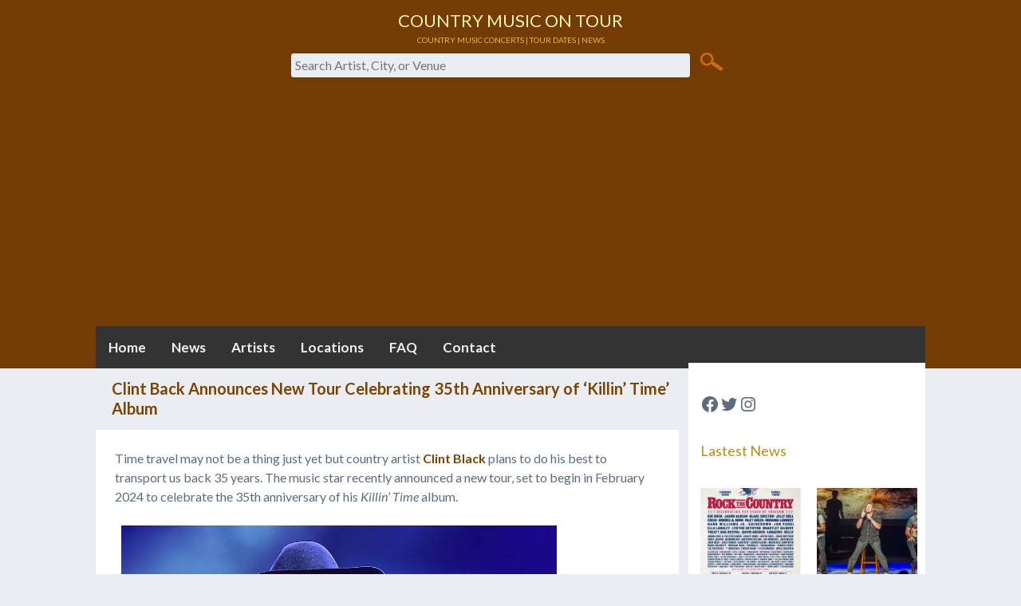

--- FILE ---
content_type: text/html; charset=UTF-8
request_url: https://countrymusicontour.com/clint-back-announces-new-tour-celebrating-35th-anniversary-of-killin-time-album/
body_size: 32681
content:
<!DOCTYPE html>
<html lang="en">
<head>
    <meta charset="utf-8">

    
    <!-- SEO and Meta Tags -->
    <title>
        Clint Back Announces New Tour Celebrating 35th Anniversary of &#8216;Killin&#8217; Time&#8217; Album    </title>
    <meta name="description" content="Time travel may not be a thing just yet but country artist Clint Black plans to do his best to transport us back 35 years. The music star recently announced a n">
    <meta name="keywords" content="Country Music On Tour" />
    <meta name="viewport" content="width=device-width, initial-scale=1.0">
    <meta http-equiv="X-UA-Compatible" content="IE=edge">

    <!-- Canonical and Alternate Links -->
    <link rel="canonical" href="https://countrymusicontour.com/clint-back-announces-new-tour-celebrating-35th-anniversary-of-killin-time-album/">
    <link rel="alternate" href="https://countrymusicontour.com/clint-back-announces-new-tour-celebrating-35th-anniversary-of-killin-time-album/" hreflang="en-us" title="Clint Back Announces New Tour Celebrating 35th Anniversary of &#8216;Killin&#8217; Time&#8217; Album" type="text/html" />
    <link rel="amphtml" href="https://countrymusicontour.com/clint-back-announces-new-tour-celebrating-35th-anniversary-of-killin-time-album/amp/">

    <!-- Favicon -->
    <link rel="icon" href="https://countrymusicontour.com/wp-content/themes/eddiemachado-bones-92e082d/favicon.ico">

    <!-- Pingback URL -->
    <link rel="pingback" href="https://countrymusicontour.com/xmlrpc.php">

    <!-- Verification Tags -->
    <meta name="google-site-verification" content="yRS7JRBHWfkih1BhayPTX6a4FWhXOTg8k2dWvnt6lAs" />
    <meta name="msvalidate.01" content="860CCFC3E51D4475F2C58CB48AD4D0BD" />
    <meta name="p:domain_verify" content="8a1198e019520221ca2a54dc291f2dae" />
    <meta property="fb:pages" content="532657553418804" />

    <!-- Scripts -->
    <script async custom-element="amp-iframe" src="https://cdn.ampproject.org/v0/amp-iframe-0.1.js"></script>

    <meta name='robots' content='max-image-preview:large' />
	<style>img:is([sizes="auto" i], [sizes^="auto," i]) { contain-intrinsic-size: 3000px 1500px }</style>
	<link rel='dns-prefetch' href='//www.googletagmanager.com' />
<link rel='dns-prefetch' href='//stats.wp.com' />
<link rel='dns-prefetch' href='//widgets.wp.com' />
<link rel='dns-prefetch' href='//s0.wp.com' />
<link rel='dns-prefetch' href='//0.gravatar.com' />
<link rel='dns-prefetch' href='//1.gravatar.com' />
<link rel='dns-prefetch' href='//2.gravatar.com' />
<link rel='dns-prefetch' href='//jetpack.wordpress.com' />
<link rel='dns-prefetch' href='//public-api.wordpress.com' />
<link rel='dns-prefetch' href='//pagead2.googlesyndication.com' />
<link rel='dns-prefetch' href='//fundingchoicesmessages.google.com' />
<link rel='preconnect' href='//i0.wp.com' />
<link rel='preconnect' href='//c0.wp.com' />
<link rel="alternate" type="application/rss+xml" title="Country Music On Tour &raquo; Feed" href="https://countrymusicontour.com/feed/" />
<link rel="alternate" type="application/rss+xml" title="Country Music On Tour &raquo; Comments Feed" href="https://countrymusicontour.com/comments/feed/" />
<script type="text/javascript">
/* <![CDATA[ */
window._wpemojiSettings = {"baseUrl":"https:\/\/s.w.org\/images\/core\/emoji\/16.0.1\/72x72\/","ext":".png","svgUrl":"https:\/\/s.w.org\/images\/core\/emoji\/16.0.1\/svg\/","svgExt":".svg","source":{"concatemoji":"https:\/\/countrymusicontour.com\/wp-includes\/js\/wp-emoji-release.min.js"}};
/*! This file is auto-generated */
!function(s,n){var o,i,e;function c(e){try{var t={supportTests:e,timestamp:(new Date).valueOf()};sessionStorage.setItem(o,JSON.stringify(t))}catch(e){}}function p(e,t,n){e.clearRect(0,0,e.canvas.width,e.canvas.height),e.fillText(t,0,0);var t=new Uint32Array(e.getImageData(0,0,e.canvas.width,e.canvas.height).data),a=(e.clearRect(0,0,e.canvas.width,e.canvas.height),e.fillText(n,0,0),new Uint32Array(e.getImageData(0,0,e.canvas.width,e.canvas.height).data));return t.every(function(e,t){return e===a[t]})}function u(e,t){e.clearRect(0,0,e.canvas.width,e.canvas.height),e.fillText(t,0,0);for(var n=e.getImageData(16,16,1,1),a=0;a<n.data.length;a++)if(0!==n.data[a])return!1;return!0}function f(e,t,n,a){switch(t){case"flag":return n(e,"\ud83c\udff3\ufe0f\u200d\u26a7\ufe0f","\ud83c\udff3\ufe0f\u200b\u26a7\ufe0f")?!1:!n(e,"\ud83c\udde8\ud83c\uddf6","\ud83c\udde8\u200b\ud83c\uddf6")&&!n(e,"\ud83c\udff4\udb40\udc67\udb40\udc62\udb40\udc65\udb40\udc6e\udb40\udc67\udb40\udc7f","\ud83c\udff4\u200b\udb40\udc67\u200b\udb40\udc62\u200b\udb40\udc65\u200b\udb40\udc6e\u200b\udb40\udc67\u200b\udb40\udc7f");case"emoji":return!a(e,"\ud83e\udedf")}return!1}function g(e,t,n,a){var r="undefined"!=typeof WorkerGlobalScope&&self instanceof WorkerGlobalScope?new OffscreenCanvas(300,150):s.createElement("canvas"),o=r.getContext("2d",{willReadFrequently:!0}),i=(o.textBaseline="top",o.font="600 32px Arial",{});return e.forEach(function(e){i[e]=t(o,e,n,a)}),i}function t(e){var t=s.createElement("script");t.src=e,t.defer=!0,s.head.appendChild(t)}"undefined"!=typeof Promise&&(o="wpEmojiSettingsSupports",i=["flag","emoji"],n.supports={everything:!0,everythingExceptFlag:!0},e=new Promise(function(e){s.addEventListener("DOMContentLoaded",e,{once:!0})}),new Promise(function(t){var n=function(){try{var e=JSON.parse(sessionStorage.getItem(o));if("object"==typeof e&&"number"==typeof e.timestamp&&(new Date).valueOf()<e.timestamp+604800&&"object"==typeof e.supportTests)return e.supportTests}catch(e){}return null}();if(!n){if("undefined"!=typeof Worker&&"undefined"!=typeof OffscreenCanvas&&"undefined"!=typeof URL&&URL.createObjectURL&&"undefined"!=typeof Blob)try{var e="postMessage("+g.toString()+"("+[JSON.stringify(i),f.toString(),p.toString(),u.toString()].join(",")+"));",a=new Blob([e],{type:"text/javascript"}),r=new Worker(URL.createObjectURL(a),{name:"wpTestEmojiSupports"});return void(r.onmessage=function(e){c(n=e.data),r.terminate(),t(n)})}catch(e){}c(n=g(i,f,p,u))}t(n)}).then(function(e){for(var t in e)n.supports[t]=e[t],n.supports.everything=n.supports.everything&&n.supports[t],"flag"!==t&&(n.supports.everythingExceptFlag=n.supports.everythingExceptFlag&&n.supports[t]);n.supports.everythingExceptFlag=n.supports.everythingExceptFlag&&!n.supports.flag,n.DOMReady=!1,n.readyCallback=function(){n.DOMReady=!0}}).then(function(){return e}).then(function(){var e;n.supports.everything||(n.readyCallback(),(e=n.source||{}).concatemoji?t(e.concatemoji):e.wpemoji&&e.twemoji&&(t(e.twemoji),t(e.wpemoji)))}))}((window,document),window._wpemojiSettings);
/* ]]> */
</script>
<link rel='stylesheet' id='all-css-b9e714f5d4890a0c5a5d8c5dc3b20361' href='https://countrymusicontour.com/wp-content/boost-cache/static/62706a30dd.min.css' type='text/css' media='all' />
<style id='__EPYT__style-inline-css'>

                .epyt-gallery-thumb {
                        width: 33.333%;
                }
                
                         @media (min-width:0px) and (max-width: 767px) {
                            .epyt-gallery-rowbreak {
                                display: none;
                            }
                            .epyt-gallery-allthumbs[class*="epyt-cols"] .epyt-gallery-thumb {
                                width: 100% !important;
                            }
                          }
</style>
<link rel='stylesheet' id='screen-css-4e74ac2d3116a3a746ad366f206a1ba0' href='https://countrymusicontour.com/wp-content/boost-cache/static/ecf1559063.min.css' type='text/css' media='screen' />
<style id='wp-emoji-styles-inline-css'>

	img.wp-smiley, img.emoji {
		display: inline !important;
		border: none !important;
		box-shadow: none !important;
		height: 1em !important;
		width: 1em !important;
		margin: 0 0.07em !important;
		vertical-align: -0.1em !important;
		background: none !important;
		padding: 0 !important;
	}
</style>
<style id='classic-theme-styles-inline-css'>
/*! This file is auto-generated */
.wp-block-button__link{color:#fff;background-color:#32373c;border-radius:9999px;box-shadow:none;text-decoration:none;padding:calc(.667em + 2px) calc(1.333em + 2px);font-size:1.125em}.wp-block-file__button{background:#32373c;color:#fff;text-decoration:none}
</style>
<style id='jetpack-sharing-buttons-style-inline-css'>
.jetpack-sharing-buttons__services-list{display:flex;flex-direction:row;flex-wrap:wrap;gap:0;list-style-type:none;margin:5px;padding:0}.jetpack-sharing-buttons__services-list.has-small-icon-size{font-size:12px}.jetpack-sharing-buttons__services-list.has-normal-icon-size{font-size:16px}.jetpack-sharing-buttons__services-list.has-large-icon-size{font-size:24px}.jetpack-sharing-buttons__services-list.has-huge-icon-size{font-size:36px}@media print{.jetpack-sharing-buttons__services-list{display:none!important}}.editor-styles-wrapper .wp-block-jetpack-sharing-buttons{gap:0;padding-inline-start:0}ul.jetpack-sharing-buttons__services-list.has-background{padding:1.25em 2.375em}
</style>
<style id='global-styles-inline-css'>
:root{--wp--preset--aspect-ratio--square: 1;--wp--preset--aspect-ratio--4-3: 4/3;--wp--preset--aspect-ratio--3-4: 3/4;--wp--preset--aspect-ratio--3-2: 3/2;--wp--preset--aspect-ratio--2-3: 2/3;--wp--preset--aspect-ratio--16-9: 16/9;--wp--preset--aspect-ratio--9-16: 9/16;--wp--preset--color--black: #000000;--wp--preset--color--cyan-bluish-gray: #abb8c3;--wp--preset--color--white: #ffffff;--wp--preset--color--pale-pink: #f78da7;--wp--preset--color--vivid-red: #cf2e2e;--wp--preset--color--luminous-vivid-orange: #ff6900;--wp--preset--color--luminous-vivid-amber: #fcb900;--wp--preset--color--light-green-cyan: #7bdcb5;--wp--preset--color--vivid-green-cyan: #00d084;--wp--preset--color--pale-cyan-blue: #8ed1fc;--wp--preset--color--vivid-cyan-blue: #0693e3;--wp--preset--color--vivid-purple: #9b51e0;--wp--preset--gradient--vivid-cyan-blue-to-vivid-purple: linear-gradient(135deg,rgba(6,147,227,1) 0%,rgb(155,81,224) 100%);--wp--preset--gradient--light-green-cyan-to-vivid-green-cyan: linear-gradient(135deg,rgb(122,220,180) 0%,rgb(0,208,130) 100%);--wp--preset--gradient--luminous-vivid-amber-to-luminous-vivid-orange: linear-gradient(135deg,rgba(252,185,0,1) 0%,rgba(255,105,0,1) 100%);--wp--preset--gradient--luminous-vivid-orange-to-vivid-red: linear-gradient(135deg,rgba(255,105,0,1) 0%,rgb(207,46,46) 100%);--wp--preset--gradient--very-light-gray-to-cyan-bluish-gray: linear-gradient(135deg,rgb(238,238,238) 0%,rgb(169,184,195) 100%);--wp--preset--gradient--cool-to-warm-spectrum: linear-gradient(135deg,rgb(74,234,220) 0%,rgb(151,120,209) 20%,rgb(207,42,186) 40%,rgb(238,44,130) 60%,rgb(251,105,98) 80%,rgb(254,248,76) 100%);--wp--preset--gradient--blush-light-purple: linear-gradient(135deg,rgb(255,206,236) 0%,rgb(152,150,240) 100%);--wp--preset--gradient--blush-bordeaux: linear-gradient(135deg,rgb(254,205,165) 0%,rgb(254,45,45) 50%,rgb(107,0,62) 100%);--wp--preset--gradient--luminous-dusk: linear-gradient(135deg,rgb(255,203,112) 0%,rgb(199,81,192) 50%,rgb(65,88,208) 100%);--wp--preset--gradient--pale-ocean: linear-gradient(135deg,rgb(255,245,203) 0%,rgb(182,227,212) 50%,rgb(51,167,181) 100%);--wp--preset--gradient--electric-grass: linear-gradient(135deg,rgb(202,248,128) 0%,rgb(113,206,126) 100%);--wp--preset--gradient--midnight: linear-gradient(135deg,rgb(2,3,129) 0%,rgb(40,116,252) 100%);--wp--preset--font-size--small: 13px;--wp--preset--font-size--medium: 20px;--wp--preset--font-size--large: 36px;--wp--preset--font-size--x-large: 42px;--wp--preset--spacing--20: 0.44rem;--wp--preset--spacing--30: 0.67rem;--wp--preset--spacing--40: 1rem;--wp--preset--spacing--50: 1.5rem;--wp--preset--spacing--60: 2.25rem;--wp--preset--spacing--70: 3.38rem;--wp--preset--spacing--80: 5.06rem;--wp--preset--shadow--natural: 6px 6px 9px rgba(0, 0, 0, 0.2);--wp--preset--shadow--deep: 12px 12px 50px rgba(0, 0, 0, 0.4);--wp--preset--shadow--sharp: 6px 6px 0px rgba(0, 0, 0, 0.2);--wp--preset--shadow--outlined: 6px 6px 0px -3px rgba(255, 255, 255, 1), 6px 6px rgba(0, 0, 0, 1);--wp--preset--shadow--crisp: 6px 6px 0px rgba(0, 0, 0, 1);}:where(.is-layout-flex){gap: 0.5em;}:where(.is-layout-grid){gap: 0.5em;}body .is-layout-flex{display: flex;}.is-layout-flex{flex-wrap: wrap;align-items: center;}.is-layout-flex > :is(*, div){margin: 0;}body .is-layout-grid{display: grid;}.is-layout-grid > :is(*, div){margin: 0;}:where(.wp-block-columns.is-layout-flex){gap: 2em;}:where(.wp-block-columns.is-layout-grid){gap: 2em;}:where(.wp-block-post-template.is-layout-flex){gap: 1.25em;}:where(.wp-block-post-template.is-layout-grid){gap: 1.25em;}.has-black-color{color: var(--wp--preset--color--black) !important;}.has-cyan-bluish-gray-color{color: var(--wp--preset--color--cyan-bluish-gray) !important;}.has-white-color{color: var(--wp--preset--color--white) !important;}.has-pale-pink-color{color: var(--wp--preset--color--pale-pink) !important;}.has-vivid-red-color{color: var(--wp--preset--color--vivid-red) !important;}.has-luminous-vivid-orange-color{color: var(--wp--preset--color--luminous-vivid-orange) !important;}.has-luminous-vivid-amber-color{color: var(--wp--preset--color--luminous-vivid-amber) !important;}.has-light-green-cyan-color{color: var(--wp--preset--color--light-green-cyan) !important;}.has-vivid-green-cyan-color{color: var(--wp--preset--color--vivid-green-cyan) !important;}.has-pale-cyan-blue-color{color: var(--wp--preset--color--pale-cyan-blue) !important;}.has-vivid-cyan-blue-color{color: var(--wp--preset--color--vivid-cyan-blue) !important;}.has-vivid-purple-color{color: var(--wp--preset--color--vivid-purple) !important;}.has-black-background-color{background-color: var(--wp--preset--color--black) !important;}.has-cyan-bluish-gray-background-color{background-color: var(--wp--preset--color--cyan-bluish-gray) !important;}.has-white-background-color{background-color: var(--wp--preset--color--white) !important;}.has-pale-pink-background-color{background-color: var(--wp--preset--color--pale-pink) !important;}.has-vivid-red-background-color{background-color: var(--wp--preset--color--vivid-red) !important;}.has-luminous-vivid-orange-background-color{background-color: var(--wp--preset--color--luminous-vivid-orange) !important;}.has-luminous-vivid-amber-background-color{background-color: var(--wp--preset--color--luminous-vivid-amber) !important;}.has-light-green-cyan-background-color{background-color: var(--wp--preset--color--light-green-cyan) !important;}.has-vivid-green-cyan-background-color{background-color: var(--wp--preset--color--vivid-green-cyan) !important;}.has-pale-cyan-blue-background-color{background-color: var(--wp--preset--color--pale-cyan-blue) !important;}.has-vivid-cyan-blue-background-color{background-color: var(--wp--preset--color--vivid-cyan-blue) !important;}.has-vivid-purple-background-color{background-color: var(--wp--preset--color--vivid-purple) !important;}.has-black-border-color{border-color: var(--wp--preset--color--black) !important;}.has-cyan-bluish-gray-border-color{border-color: var(--wp--preset--color--cyan-bluish-gray) !important;}.has-white-border-color{border-color: var(--wp--preset--color--white) !important;}.has-pale-pink-border-color{border-color: var(--wp--preset--color--pale-pink) !important;}.has-vivid-red-border-color{border-color: var(--wp--preset--color--vivid-red) !important;}.has-luminous-vivid-orange-border-color{border-color: var(--wp--preset--color--luminous-vivid-orange) !important;}.has-luminous-vivid-amber-border-color{border-color: var(--wp--preset--color--luminous-vivid-amber) !important;}.has-light-green-cyan-border-color{border-color: var(--wp--preset--color--light-green-cyan) !important;}.has-vivid-green-cyan-border-color{border-color: var(--wp--preset--color--vivid-green-cyan) !important;}.has-pale-cyan-blue-border-color{border-color: var(--wp--preset--color--pale-cyan-blue) !important;}.has-vivid-cyan-blue-border-color{border-color: var(--wp--preset--color--vivid-cyan-blue) !important;}.has-vivid-purple-border-color{border-color: var(--wp--preset--color--vivid-purple) !important;}.has-vivid-cyan-blue-to-vivid-purple-gradient-background{background: var(--wp--preset--gradient--vivid-cyan-blue-to-vivid-purple) !important;}.has-light-green-cyan-to-vivid-green-cyan-gradient-background{background: var(--wp--preset--gradient--light-green-cyan-to-vivid-green-cyan) !important;}.has-luminous-vivid-amber-to-luminous-vivid-orange-gradient-background{background: var(--wp--preset--gradient--luminous-vivid-amber-to-luminous-vivid-orange) !important;}.has-luminous-vivid-orange-to-vivid-red-gradient-background{background: var(--wp--preset--gradient--luminous-vivid-orange-to-vivid-red) !important;}.has-very-light-gray-to-cyan-bluish-gray-gradient-background{background: var(--wp--preset--gradient--very-light-gray-to-cyan-bluish-gray) !important;}.has-cool-to-warm-spectrum-gradient-background{background: var(--wp--preset--gradient--cool-to-warm-spectrum) !important;}.has-blush-light-purple-gradient-background{background: var(--wp--preset--gradient--blush-light-purple) !important;}.has-blush-bordeaux-gradient-background{background: var(--wp--preset--gradient--blush-bordeaux) !important;}.has-luminous-dusk-gradient-background{background: var(--wp--preset--gradient--luminous-dusk) !important;}.has-pale-ocean-gradient-background{background: var(--wp--preset--gradient--pale-ocean) !important;}.has-electric-grass-gradient-background{background: var(--wp--preset--gradient--electric-grass) !important;}.has-midnight-gradient-background{background: var(--wp--preset--gradient--midnight) !important;}.has-small-font-size{font-size: var(--wp--preset--font-size--small) !important;}.has-medium-font-size{font-size: var(--wp--preset--font-size--medium) !important;}.has-large-font-size{font-size: var(--wp--preset--font-size--large) !important;}.has-x-large-font-size{font-size: var(--wp--preset--font-size--x-large) !important;}
:where(.wp-block-post-template.is-layout-flex){gap: 1.25em;}:where(.wp-block-post-template.is-layout-grid){gap: 1.25em;}
:where(.wp-block-columns.is-layout-flex){gap: 2em;}:where(.wp-block-columns.is-layout-grid){gap: 2em;}
:root :where(.wp-block-pullquote){font-size: 1.5em;line-height: 1.6;}
</style>
<!--[if lt IE 9]>
<link rel='stylesheet' id='bones-ie-only-css' href='https://countrymusicontour.com/wp-content/themes/eddiemachado-bones-92e082d/library/css/ie.css' media='all' />
<![endif]-->
<link crossorigin="anonymous" rel='stylesheet' id='googleFonts-css' href='https://fonts.googleapis.com/css?family=Lato%3A400%2C700%2C400italic%2C700italic' media='all' />
<script type="text/javascript" id="jetpack_related-posts-js-extra">
/* <![CDATA[ */
var related_posts_js_options = {"post_heading":"h4"};
/* ]]> */
</script>
<script type='text/javascript' async='async' src='https://countrymusicontour.com/wp-content/plugins/jetpack/_inc/build/related-posts/related-posts.min.js?m=1768270494'></script>
<script type="text/javascript" defer src="https://countrymusicontour.com/wp-includes/js/jquery/jquery.min.js" id="jquery-core-js"></script>
<script type='text/javascript' defer async='async' src='https://countrymusicontour.com/wp-includes/js/jquery/jquery-migrate.min.js?m=1686289764'></script>

<!-- Google tag (gtag.js) snippet added by Site Kit -->
<!-- Google Analytics snippet added by Site Kit -->
<script type="text/javascript" async='async' src="https://www.googletagmanager.com/gtag/js?id=G-CVDRLS4YN5" id="google_gtagjs-js" async></script>
<script type="text/javascript" id="google_gtagjs-js-after">
/* <![CDATA[ */
window.dataLayer = window.dataLayer || [];function gtag(){dataLayer.push(arguments);}
gtag("set","linker",{"domains":["countrymusicontour.com"]});
gtag("js", new Date());
gtag("set", "developer_id.dZTNiMT", true);
gtag("config", "G-CVDRLS4YN5", {"googlesitekit_post_type":"post","googlesitekit_post_date":"20231117","googlesitekit_post_author":"whiskeychick"});
/* ]]> */
</script>
<script type="text/javascript" id="__ytprefs__-js-extra">
/* <![CDATA[ */
var _EPYT_ = {"ajaxurl":"https:\/\/countrymusicontour.com\/wp-admin\/admin-ajax.php","security":"10ecf68575","gallery_scrolloffset":"20","eppathtoscripts":"https:\/\/countrymusicontour.com\/wp-content\/plugins\/youtube-embed-plus\/scripts\/","eppath":"https:\/\/countrymusicontour.com\/wp-content\/plugins\/youtube-embed-plus\/","epresponsiveselector":"[\"iframe.__youtube_prefs__\",\"iframe[src*='youtube.com']\",\"iframe[src*='youtube-nocookie.com']\",\"iframe[data-ep-src*='youtube.com']\",\"iframe[data-ep-src*='youtube-nocookie.com']\",\"iframe[data-ep-gallerysrc*='youtube.com']\"]","epdovol":"1","version":"14.2.4","evselector":"iframe.__youtube_prefs__[src], iframe[src*=\"youtube.com\/embed\/\"], iframe[src*=\"youtube-nocookie.com\/embed\/\"]","ajax_compat":"","maxres_facade":"eager","ytapi_load":"light","pause_others":"","stopMobileBuffer":"1","facade_mode":"1","not_live_on_channel":""};
/* ]]> */
</script>
<script type='text/javascript' src='https://countrymusicontour.com/wp-content/boost-cache/static/cb6783ca0c.min.js'></script>
<link rel="https://api.w.org/" href="https://countrymusicontour.com/wp-json/" /><link rel="alternate" title="JSON" type="application/json" href="https://countrymusicontour.com/wp-json/wp/v2/posts/9088" /><link rel="canonical" href="https://countrymusicontour.com/clint-back-announces-new-tour-celebrating-35th-anniversary-of-killin-time-album/" />
<link rel='shortlink' href='https://wp.me/pc8003-2mA' />
<link rel="alternate" title="oEmbed (JSON)" type="application/json+oembed" href="https://countrymusicontour.com/wp-json/oembed/1.0/embed?url=https%3A%2F%2Fcountrymusicontour.com%2Fclint-back-announces-new-tour-celebrating-35th-anniversary-of-killin-time-album%2F" />
<link rel="alternate" title="oEmbed (XML)" type="text/xml+oembed" href="https://countrymusicontour.com/wp-json/oembed/1.0/embed?url=https%3A%2F%2Fcountrymusicontour.com%2Fclint-back-announces-new-tour-celebrating-35th-anniversary-of-killin-time-album%2F&#038;format=xml" />
<meta name="generator" content="Site Kit by Google 1.170.0" /><script async custom-element="amp-script" src="https://cdn.ampproject.org/v0/amp-script-0.1.js"></script><!-- Q & A Focus Plus -->
		<noscript><link rel="stylesheet" type="text/css" href="https://countrymusicontour.com/wp-content/plugins/q-and-a-focus-plus-faq/css/q-a-focus-plus-noscript.min.css?ver=1.3.9.3" /></noscript><!-- Q & A Focus Plus-->
			<style>img#wpstats{display:none}</style>
		
<!-- Google AdSense meta tags added by Site Kit -->
<meta name="google-adsense-platform-account" content="ca-host-pub-2644536267352236">
<meta name="google-adsense-platform-domain" content="sitekit.withgoogle.com">
<!-- End Google AdSense meta tags added by Site Kit -->
<link rel="amphtml" href="https://countrymusicontour.com/clint-back-announces-new-tour-celebrating-35th-anniversary-of-killin-time-album/amp/">
<!-- Google AdSense snippet added by Site Kit -->
<script type="text/javascript" async="async" src="https://pagead2.googlesyndication.com/pagead/js/adsbygoogle.js?client=ca-pub-4046425346393592&amp;host=ca-host-pub-2644536267352236" crossorigin="anonymous"></script>

<!-- End Google AdSense snippet added by Site Kit -->

<!-- Google AdSense Ad Blocking Recovery snippet added by Site Kit -->
<script async src="https://fundingchoicesmessages.google.com/i/pub-4046425346393592?ers=1" nonce="uG7h0SNF8uSq8tu2NsMYJQ"></script><script nonce="uG7h0SNF8uSq8tu2NsMYJQ">(function() {function signalGooglefcPresent() {if (!window.frames['googlefcPresent']) {if (document.body) {const iframe = document.createElement('iframe'); iframe.style = 'width: 0; height: 0; border: none; z-index: -1000; left: -1000px; top: -1000px;'; iframe.style.display = 'none'; iframe.name = 'googlefcPresent'; document.body.appendChild(iframe);} else {setTimeout(signalGooglefcPresent, 0);}}}signalGooglefcPresent();})();</script>
<!-- End Google AdSense Ad Blocking Recovery snippet added by Site Kit -->

<!-- Google AdSense Ad Blocking Recovery Error Protection snippet added by Site Kit -->
<script>(function(){'use strict';function aa(a){var b=0;return function(){return b<a.length?{done:!1,value:a[b++]}:{done:!0}}}var ba="function"==typeof Object.defineProperties?Object.defineProperty:function(a,b,c){if(a==Array.prototype||a==Object.prototype)return a;a[b]=c.value;return a};
function ca(a){a=["object"==typeof globalThis&&globalThis,a,"object"==typeof window&&window,"object"==typeof self&&self,"object"==typeof global&&global];for(var b=0;b<a.length;++b){var c=a[b];if(c&&c.Math==Math)return c}throw Error("Cannot find global object");}var da=ca(this);function k(a,b){if(b)a:{var c=da;a=a.split(".");for(var d=0;d<a.length-1;d++){var e=a[d];if(!(e in c))break a;c=c[e]}a=a[a.length-1];d=c[a];b=b(d);b!=d&&null!=b&&ba(c,a,{configurable:!0,writable:!0,value:b})}}
function ea(a){return a.raw=a}function m(a){var b="undefined"!=typeof Symbol&&Symbol.iterator&&a[Symbol.iterator];if(b)return b.call(a);if("number"==typeof a.length)return{next:aa(a)};throw Error(String(a)+" is not an iterable or ArrayLike");}function fa(a){for(var b,c=[];!(b=a.next()).done;)c.push(b.value);return c}var ha="function"==typeof Object.create?Object.create:function(a){function b(){}b.prototype=a;return new b},n;
if("function"==typeof Object.setPrototypeOf)n=Object.setPrototypeOf;else{var q;a:{var ia={a:!0},ja={};try{ja.__proto__=ia;q=ja.a;break a}catch(a){}q=!1}n=q?function(a,b){a.__proto__=b;if(a.__proto__!==b)throw new TypeError(a+" is not extensible");return a}:null}var ka=n;
function r(a,b){a.prototype=ha(b.prototype);a.prototype.constructor=a;if(ka)ka(a,b);else for(var c in b)if("prototype"!=c)if(Object.defineProperties){var d=Object.getOwnPropertyDescriptor(b,c);d&&Object.defineProperty(a,c,d)}else a[c]=b[c];a.A=b.prototype}function la(){for(var a=Number(this),b=[],c=a;c<arguments.length;c++)b[c-a]=arguments[c];return b}k("Number.MAX_SAFE_INTEGER",function(){return 9007199254740991});
k("Number.isFinite",function(a){return a?a:function(b){return"number"!==typeof b?!1:!isNaN(b)&&Infinity!==b&&-Infinity!==b}});k("Number.isInteger",function(a){return a?a:function(b){return Number.isFinite(b)?b===Math.floor(b):!1}});k("Number.isSafeInteger",function(a){return a?a:function(b){return Number.isInteger(b)&&Math.abs(b)<=Number.MAX_SAFE_INTEGER}});
k("Math.trunc",function(a){return a?a:function(b){b=Number(b);if(isNaN(b)||Infinity===b||-Infinity===b||0===b)return b;var c=Math.floor(Math.abs(b));return 0>b?-c:c}});k("Object.is",function(a){return a?a:function(b,c){return b===c?0!==b||1/b===1/c:b!==b&&c!==c}});k("Array.prototype.includes",function(a){return a?a:function(b,c){var d=this;d instanceof String&&(d=String(d));var e=d.length;c=c||0;for(0>c&&(c=Math.max(c+e,0));c<e;c++){var f=d[c];if(f===b||Object.is(f,b))return!0}return!1}});
k("String.prototype.includes",function(a){return a?a:function(b,c){if(null==this)throw new TypeError("The 'this' value for String.prototype.includes must not be null or undefined");if(b instanceof RegExp)throw new TypeError("First argument to String.prototype.includes must not be a regular expression");return-1!==this.indexOf(b,c||0)}});/*

 Copyright The Closure Library Authors.
 SPDX-License-Identifier: Apache-2.0
*/
var t=this||self;function v(a){return a};var w,x;a:{for(var ma=["CLOSURE_FLAGS"],y=t,z=0;z<ma.length;z++)if(y=y[ma[z]],null==y){x=null;break a}x=y}var na=x&&x[610401301];w=null!=na?na:!1;var A,oa=t.navigator;A=oa?oa.userAgentData||null:null;function B(a){return w?A?A.brands.some(function(b){return(b=b.brand)&&-1!=b.indexOf(a)}):!1:!1}function C(a){var b;a:{if(b=t.navigator)if(b=b.userAgent)break a;b=""}return-1!=b.indexOf(a)};function D(){return w?!!A&&0<A.brands.length:!1}function E(){return D()?B("Chromium"):(C("Chrome")||C("CriOS"))&&!(D()?0:C("Edge"))||C("Silk")};var pa=D()?!1:C("Trident")||C("MSIE");!C("Android")||E();E();C("Safari")&&(E()||(D()?0:C("Coast"))||(D()?0:C("Opera"))||(D()?0:C("Edge"))||(D()?B("Microsoft Edge"):C("Edg/"))||D()&&B("Opera"));var qa={},F=null;var ra="undefined"!==typeof Uint8Array,sa=!pa&&"function"===typeof btoa;function G(){return"function"===typeof BigInt};var H=0,I=0;function ta(a){var b=0>a;a=Math.abs(a);var c=a>>>0;a=Math.floor((a-c)/4294967296);b&&(c=m(ua(c,a)),b=c.next().value,a=c.next().value,c=b);H=c>>>0;I=a>>>0}function va(a,b){b>>>=0;a>>>=0;if(2097151>=b)var c=""+(4294967296*b+a);else G()?c=""+(BigInt(b)<<BigInt(32)|BigInt(a)):(c=(a>>>24|b<<8)&16777215,b=b>>16&65535,a=(a&16777215)+6777216*c+6710656*b,c+=8147497*b,b*=2,1E7<=a&&(c+=Math.floor(a/1E7),a%=1E7),1E7<=c&&(b+=Math.floor(c/1E7),c%=1E7),c=b+wa(c)+wa(a));return c}
function wa(a){a=String(a);return"0000000".slice(a.length)+a}function ua(a,b){b=~b;a?a=~a+1:b+=1;return[a,b]};var J;J="function"===typeof Symbol&&"symbol"===typeof Symbol()?Symbol():void 0;var xa=J?function(a,b){a[J]|=b}:function(a,b){void 0!==a.g?a.g|=b:Object.defineProperties(a,{g:{value:b,configurable:!0,writable:!0,enumerable:!1}})},K=J?function(a){return a[J]|0}:function(a){return a.g|0},L=J?function(a){return a[J]}:function(a){return a.g},M=J?function(a,b){a[J]=b;return a}:function(a,b){void 0!==a.g?a.g=b:Object.defineProperties(a,{g:{value:b,configurable:!0,writable:!0,enumerable:!1}});return a};function ya(a,b){M(b,(a|0)&-14591)}function za(a,b){M(b,(a|34)&-14557)}
function Aa(a){a=a>>14&1023;return 0===a?536870912:a};var N={},Ba={};function Ca(a){return!(!a||"object"!==typeof a||a.g!==Ba)}function Da(a){return null!==a&&"object"===typeof a&&!Array.isArray(a)&&a.constructor===Object}function P(a,b,c){if(!Array.isArray(a)||a.length)return!1;var d=K(a);if(d&1)return!0;if(!(b&&(Array.isArray(b)?b.includes(c):b.has(c))))return!1;M(a,d|1);return!0}Object.freeze(new function(){});Object.freeze(new function(){});var Ea=/^-?([1-9][0-9]*|0)(\.[0-9]+)?$/;var Q;function Fa(a,b){Q=b;a=new a(b);Q=void 0;return a}
function R(a,b,c){null==a&&(a=Q);Q=void 0;if(null==a){var d=96;c?(a=[c],d|=512):a=[];b&&(d=d&-16760833|(b&1023)<<14)}else{if(!Array.isArray(a))throw Error();d=K(a);if(d&64)return a;d|=64;if(c&&(d|=512,c!==a[0]))throw Error();a:{c=a;var e=c.length;if(e){var f=e-1;if(Da(c[f])){d|=256;b=f-(+!!(d&512)-1);if(1024<=b)throw Error();d=d&-16760833|(b&1023)<<14;break a}}if(b){b=Math.max(b,e-(+!!(d&512)-1));if(1024<b)throw Error();d=d&-16760833|(b&1023)<<14}}}M(a,d);return a};function Ga(a){switch(typeof a){case "number":return isFinite(a)?a:String(a);case "boolean":return a?1:0;case "object":if(a)if(Array.isArray(a)){if(P(a,void 0,0))return}else if(ra&&null!=a&&a instanceof Uint8Array){if(sa){for(var b="",c=0,d=a.length-10240;c<d;)b+=String.fromCharCode.apply(null,a.subarray(c,c+=10240));b+=String.fromCharCode.apply(null,c?a.subarray(c):a);a=btoa(b)}else{void 0===b&&(b=0);if(!F){F={};c="ABCDEFGHIJKLMNOPQRSTUVWXYZabcdefghijklmnopqrstuvwxyz0123456789".split("");d=["+/=",
"+/","-_=","-_.","-_"];for(var e=0;5>e;e++){var f=c.concat(d[e].split(""));qa[e]=f;for(var g=0;g<f.length;g++){var h=f[g];void 0===F[h]&&(F[h]=g)}}}b=qa[b];c=Array(Math.floor(a.length/3));d=b[64]||"";for(e=f=0;f<a.length-2;f+=3){var l=a[f],p=a[f+1];h=a[f+2];g=b[l>>2];l=b[(l&3)<<4|p>>4];p=b[(p&15)<<2|h>>6];h=b[h&63];c[e++]=g+l+p+h}g=0;h=d;switch(a.length-f){case 2:g=a[f+1],h=b[(g&15)<<2]||d;case 1:a=a[f],c[e]=b[a>>2]+b[(a&3)<<4|g>>4]+h+d}a=c.join("")}return a}}return a};function Ha(a,b,c){a=Array.prototype.slice.call(a);var d=a.length,e=b&256?a[d-1]:void 0;d+=e?-1:0;for(b=b&512?1:0;b<d;b++)a[b]=c(a[b]);if(e){b=a[b]={};for(var f in e)Object.prototype.hasOwnProperty.call(e,f)&&(b[f]=c(e[f]))}return a}function Ia(a,b,c,d,e){if(null!=a){if(Array.isArray(a))a=P(a,void 0,0)?void 0:e&&K(a)&2?a:Ja(a,b,c,void 0!==d,e);else if(Da(a)){var f={},g;for(g in a)Object.prototype.hasOwnProperty.call(a,g)&&(f[g]=Ia(a[g],b,c,d,e));a=f}else a=b(a,d);return a}}
function Ja(a,b,c,d,e){var f=d||c?K(a):0;d=d?!!(f&32):void 0;a=Array.prototype.slice.call(a);for(var g=0;g<a.length;g++)a[g]=Ia(a[g],b,c,d,e);c&&c(f,a);return a}function Ka(a){return a.s===N?a.toJSON():Ga(a)};function La(a,b,c){c=void 0===c?za:c;if(null!=a){if(ra&&a instanceof Uint8Array)return b?a:new Uint8Array(a);if(Array.isArray(a)){var d=K(a);if(d&2)return a;b&&(b=0===d||!!(d&32)&&!(d&64||!(d&16)));return b?M(a,(d|34)&-12293):Ja(a,La,d&4?za:c,!0,!0)}a.s===N&&(c=a.h,d=L(c),a=d&2?a:Fa(a.constructor,Ma(c,d,!0)));return a}}function Ma(a,b,c){var d=c||b&2?za:ya,e=!!(b&32);a=Ha(a,b,function(f){return La(f,e,d)});xa(a,32|(c?2:0));return a};function Na(a,b){a=a.h;return Oa(a,L(a),b)}function Oa(a,b,c,d){if(-1===c)return null;if(c>=Aa(b)){if(b&256)return a[a.length-1][c]}else{var e=a.length;if(d&&b&256&&(d=a[e-1][c],null!=d))return d;b=c+(+!!(b&512)-1);if(b<e)return a[b]}}function Pa(a,b,c,d,e){var f=Aa(b);if(c>=f||e){var g=b;if(b&256)e=a[a.length-1];else{if(null==d)return;e=a[f+(+!!(b&512)-1)]={};g|=256}e[c]=d;c<f&&(a[c+(+!!(b&512)-1)]=void 0);g!==b&&M(a,g)}else a[c+(+!!(b&512)-1)]=d,b&256&&(a=a[a.length-1],c in a&&delete a[c])}
function Qa(a,b){var c=Ra;var d=void 0===d?!1:d;var e=a.h;var f=L(e),g=Oa(e,f,b,d);if(null!=g&&"object"===typeof g&&g.s===N)c=g;else if(Array.isArray(g)){var h=K(g),l=h;0===l&&(l|=f&32);l|=f&2;l!==h&&M(g,l);c=new c(g)}else c=void 0;c!==g&&null!=c&&Pa(e,f,b,c,d);e=c;if(null==e)return e;a=a.h;f=L(a);f&2||(g=e,c=g.h,h=L(c),g=h&2?Fa(g.constructor,Ma(c,h,!1)):g,g!==e&&(e=g,Pa(a,f,b,e,d)));return e}function Sa(a,b){a=Na(a,b);return null==a||"string"===typeof a?a:void 0}
function Ta(a,b){var c=void 0===c?0:c;a=Na(a,b);if(null!=a)if(b=typeof a,"number"===b?Number.isFinite(a):"string"!==b?0:Ea.test(a))if("number"===typeof a){if(a=Math.trunc(a),!Number.isSafeInteger(a)){ta(a);b=H;var d=I;if(a=d&2147483648)b=~b+1>>>0,d=~d>>>0,0==b&&(d=d+1>>>0);b=4294967296*d+(b>>>0);a=a?-b:b}}else if(b=Math.trunc(Number(a)),Number.isSafeInteger(b))a=String(b);else{if(b=a.indexOf("."),-1!==b&&(a=a.substring(0,b)),!("-"===a[0]?20>a.length||20===a.length&&-922337<Number(a.substring(0,7)):
19>a.length||19===a.length&&922337>Number(a.substring(0,6)))){if(16>a.length)ta(Number(a));else if(G())a=BigInt(a),H=Number(a&BigInt(4294967295))>>>0,I=Number(a>>BigInt(32)&BigInt(4294967295));else{b=+("-"===a[0]);I=H=0;d=a.length;for(var e=b,f=(d-b)%6+b;f<=d;e=f,f+=6)e=Number(a.slice(e,f)),I*=1E6,H=1E6*H+e,4294967296<=H&&(I+=Math.trunc(H/4294967296),I>>>=0,H>>>=0);b&&(b=m(ua(H,I)),a=b.next().value,b=b.next().value,H=a,I=b)}a=H;b=I;b&2147483648?G()?a=""+(BigInt(b|0)<<BigInt(32)|BigInt(a>>>0)):(b=
m(ua(a,b)),a=b.next().value,b=b.next().value,a="-"+va(a,b)):a=va(a,b)}}else a=void 0;return null!=a?a:c}function S(a,b){a=Sa(a,b);return null!=a?a:""};function T(a,b,c){this.h=R(a,b,c)}T.prototype.toJSON=function(){return Ua(this,Ja(this.h,Ka,void 0,void 0,!1),!0)};T.prototype.s=N;T.prototype.toString=function(){return Ua(this,this.h,!1).toString()};
function Ua(a,b,c){var d=a.constructor.v,e=L(c?a.h:b);a=b.length;if(!a)return b;var f;if(Da(c=b[a-1])){a:{var g=c;var h={},l=!1,p;for(p in g)if(Object.prototype.hasOwnProperty.call(g,p)){var u=g[p];if(Array.isArray(u)){var jb=u;if(P(u,d,+p)||Ca(u)&&0===u.size)u=null;u!=jb&&(l=!0)}null!=u?h[p]=u:l=!0}if(l){for(var O in h){g=h;break a}g=null}}g!=c&&(f=!0);a--}for(p=+!!(e&512)-1;0<a;a--){O=a-1;c=b[O];O-=p;if(!(null==c||P(c,d,O)||Ca(c)&&0===c.size))break;var kb=!0}if(!f&&!kb)return b;b=Array.prototype.slice.call(b,
0,a);g&&b.push(g);return b};function Va(a){return function(b){if(null==b||""==b)b=new a;else{b=JSON.parse(b);if(!Array.isArray(b))throw Error(void 0);xa(b,32);b=Fa(a,b)}return b}};function Wa(a){this.h=R(a)}r(Wa,T);var Xa=Va(Wa);var U;function V(a){this.g=a}V.prototype.toString=function(){return this.g+""};var Ya={};function Za(a){if(void 0===U){var b=null;var c=t.trustedTypes;if(c&&c.createPolicy){try{b=c.createPolicy("goog#html",{createHTML:v,createScript:v,createScriptURL:v})}catch(d){t.console&&t.console.error(d.message)}U=b}else U=b}a=(b=U)?b.createScriptURL(a):a;return new V(a,Ya)};function $a(){return Math.floor(2147483648*Math.random()).toString(36)+Math.abs(Math.floor(2147483648*Math.random())^Date.now()).toString(36)};function ab(a,b){b=String(b);"application/xhtml+xml"===a.contentType&&(b=b.toLowerCase());return a.createElement(b)}function bb(a){this.g=a||t.document||document};/*

 SPDX-License-Identifier: Apache-2.0
*/
function cb(a,b){a.src=b instanceof V&&b.constructor===V?b.g:"type_error:TrustedResourceUrl";var c,d;(c=(b=null==(d=(c=(a.ownerDocument&&a.ownerDocument.defaultView||window).document).querySelector)?void 0:d.call(c,"script[nonce]"))?b.nonce||b.getAttribute("nonce")||"":"")&&a.setAttribute("nonce",c)};function db(a){a=void 0===a?document:a;return a.createElement("script")};function eb(a,b,c,d,e,f){try{var g=a.g,h=db(g);h.async=!0;cb(h,b);g.head.appendChild(h);h.addEventListener("load",function(){e();d&&g.head.removeChild(h)});h.addEventListener("error",function(){0<c?eb(a,b,c-1,d,e,f):(d&&g.head.removeChild(h),f())})}catch(l){f()}};var fb=t.atob("aHR0cHM6Ly93d3cuZ3N0YXRpYy5jb20vaW1hZ2VzL2ljb25zL21hdGVyaWFsL3N5c3RlbS8xeC93YXJuaW5nX2FtYmVyXzI0ZHAucG5n"),gb=t.atob("WW91IGFyZSBzZWVpbmcgdGhpcyBtZXNzYWdlIGJlY2F1c2UgYWQgb3Igc2NyaXB0IGJsb2NraW5nIHNvZnR3YXJlIGlzIGludGVyZmVyaW5nIHdpdGggdGhpcyBwYWdlLg=="),hb=t.atob("RGlzYWJsZSBhbnkgYWQgb3Igc2NyaXB0IGJsb2NraW5nIHNvZnR3YXJlLCB0aGVuIHJlbG9hZCB0aGlzIHBhZ2Uu");function ib(a,b,c){this.i=a;this.u=b;this.o=c;this.g=null;this.j=[];this.m=!1;this.l=new bb(this.i)}
function lb(a){if(a.i.body&&!a.m){var b=function(){mb(a);t.setTimeout(function(){nb(a,3)},50)};eb(a.l,a.u,2,!0,function(){t[a.o]||b()},b);a.m=!0}}
function mb(a){for(var b=W(1,5),c=0;c<b;c++){var d=X(a);a.i.body.appendChild(d);a.j.push(d)}b=X(a);b.style.bottom="0";b.style.left="0";b.style.position="fixed";b.style.width=W(100,110).toString()+"%";b.style.zIndex=W(2147483544,2147483644).toString();b.style.backgroundColor=ob(249,259,242,252,219,229);b.style.boxShadow="0 0 12px #888";b.style.color=ob(0,10,0,10,0,10);b.style.display="flex";b.style.justifyContent="center";b.style.fontFamily="Roboto, Arial";c=X(a);c.style.width=W(80,85).toString()+
"%";c.style.maxWidth=W(750,775).toString()+"px";c.style.margin="24px";c.style.display="flex";c.style.alignItems="flex-start";c.style.justifyContent="center";d=ab(a.l.g,"IMG");d.className=$a();d.src=fb;d.alt="Warning icon";d.style.height="24px";d.style.width="24px";d.style.paddingRight="16px";var e=X(a),f=X(a);f.style.fontWeight="bold";f.textContent=gb;var g=X(a);g.textContent=hb;Y(a,e,f);Y(a,e,g);Y(a,c,d);Y(a,c,e);Y(a,b,c);a.g=b;a.i.body.appendChild(a.g);b=W(1,5);for(c=0;c<b;c++)d=X(a),a.i.body.appendChild(d),
a.j.push(d)}function Y(a,b,c){for(var d=W(1,5),e=0;e<d;e++){var f=X(a);b.appendChild(f)}b.appendChild(c);c=W(1,5);for(d=0;d<c;d++)e=X(a),b.appendChild(e)}function W(a,b){return Math.floor(a+Math.random()*(b-a))}function ob(a,b,c,d,e,f){return"rgb("+W(Math.max(a,0),Math.min(b,255)).toString()+","+W(Math.max(c,0),Math.min(d,255)).toString()+","+W(Math.max(e,0),Math.min(f,255)).toString()+")"}function X(a){a=ab(a.l.g,"DIV");a.className=$a();return a}
function nb(a,b){0>=b||null!=a.g&&0!==a.g.offsetHeight&&0!==a.g.offsetWidth||(pb(a),mb(a),t.setTimeout(function(){nb(a,b-1)},50))}function pb(a){for(var b=m(a.j),c=b.next();!c.done;c=b.next())(c=c.value)&&c.parentNode&&c.parentNode.removeChild(c);a.j=[];(b=a.g)&&b.parentNode&&b.parentNode.removeChild(b);a.g=null};function qb(a,b,c,d,e){function f(l){document.body?g(document.body):0<l?t.setTimeout(function(){f(l-1)},e):b()}function g(l){l.appendChild(h);t.setTimeout(function(){h?(0!==h.offsetHeight&&0!==h.offsetWidth?b():a(),h.parentNode&&h.parentNode.removeChild(h)):a()},d)}var h=rb(c);f(3)}function rb(a){var b=document.createElement("div");b.className=a;b.style.width="1px";b.style.height="1px";b.style.position="absolute";b.style.left="-10000px";b.style.top="-10000px";b.style.zIndex="-10000";return b};function Ra(a){this.h=R(a)}r(Ra,T);function sb(a){this.h=R(a)}r(sb,T);var tb=Va(sb);function ub(a){var b=la.apply(1,arguments);if(0===b.length)return Za(a[0]);for(var c=a[0],d=0;d<b.length;d++)c+=encodeURIComponent(b[d])+a[d+1];return Za(c)};function vb(a){if(!a)return null;a=Sa(a,4);var b;null===a||void 0===a?b=null:b=Za(a);return b};var wb=ea([""]),xb=ea([""]);function yb(a,b){this.m=a;this.o=new bb(a.document);this.g=b;this.j=S(this.g,1);this.u=vb(Qa(this.g,2))||ub(wb);this.i=!1;b=vb(Qa(this.g,13))||ub(xb);this.l=new ib(a.document,b,S(this.g,12))}yb.prototype.start=function(){zb(this)};
function zb(a){Ab(a);eb(a.o,a.u,3,!1,function(){a:{var b=a.j;var c=t.btoa(b);if(c=t[c]){try{var d=Xa(t.atob(c))}catch(e){b=!1;break a}b=b===Sa(d,1)}else b=!1}b?Z(a,S(a.g,14)):(Z(a,S(a.g,8)),lb(a.l))},function(){qb(function(){Z(a,S(a.g,7));lb(a.l)},function(){return Z(a,S(a.g,6))},S(a.g,9),Ta(a.g,10),Ta(a.g,11))})}function Z(a,b){a.i||(a.i=!0,a=new a.m.XMLHttpRequest,a.open("GET",b,!0),a.send())}function Ab(a){var b=t.btoa(a.j);a.m[b]&&Z(a,S(a.g,5))};(function(a,b){t[a]=function(){var c=la.apply(0,arguments);t[a]=function(){};b.call.apply(b,[null].concat(c instanceof Array?c:fa(m(c))))}})("__h82AlnkH6D91__",function(a){"function"===typeof window.atob&&(new yb(window,tb(window.atob(a)))).start()});}).call(this);

window.__h82AlnkH6D91__("[base64]/[base64]/[base64]/[base64]");</script>
<!-- End Google AdSense Ad Blocking Recovery Error Protection snippet added by Site Kit -->

<!-- Jetpack Open Graph Tags -->
<meta property="og:type" content="article" />
<meta property="og:title" content="Clint Back Announces New Tour Celebrating 35th Anniversary of &#8216;Killin&#8217; Time&#8217; Album" />
<meta property="og:url" content="https://countrymusicontour.com/clint-back-announces-new-tour-celebrating-35th-anniversary-of-killin-time-album/" />
<meta property="og:description" content="Time travel may not be a thing just yet but country artist Clint Black plans to do his best to transport us back 35 years. The music star recently announced a new tour, set to begin in February 202…" />
<meta property="article:published_time" content="2023-11-17T16:37:05+00:00" />
<meta property="article:modified_time" content="2024-05-14T16:47:28+00:00" />
<meta property="og:site_name" content="Country Music On Tour" />
<meta property="og:image" content="https://i0.wp.com/countrymusicontour.com/wp-content/uploads/clint-black-tickets.jpg?fit=1080%2C720&#038;ssl=1" />
<meta property="og:image:width" content="1080" />
<meta property="og:image:height" content="720" />
<meta property="og:image:alt" content="Clint Back Concert Tickets" />
<meta name="twitter:text:title" content="Clint Back Announces New Tour Celebrating 35th Anniversary of &#8216;Killin&#8217; Time&#8217; Album" />
<meta name="twitter:image" content="https://i0.wp.com/countrymusicontour.com/wp-content/uploads/clint-black-tickets.jpg?fit=1080%2C720&#038;ssl=1&#038;w=640" />
<meta name="twitter:image:alt" content="Clint Back Concert Tickets" />
<meta name="twitter:card" content="summary_large_image" />

<!-- End Jetpack Open Graph Tags -->
<link rel="icon" href="https://i0.wp.com/countrymusicontour.com/wp-content/uploads/cropped-CMOT-SqwURLmid.png?fit=32%2C32&#038;ssl=1" sizes="32x32" />
<link rel="icon" href="https://i0.wp.com/countrymusicontour.com/wp-content/uploads/cropped-CMOT-SqwURLmid.png?fit=192%2C192&#038;ssl=1" sizes="192x192" />
<link rel="apple-touch-icon" href="https://i0.wp.com/countrymusicontour.com/wp-content/uploads/cropped-CMOT-SqwURLmid.png?fit=180%2C180&#038;ssl=1" />
<meta name="msapplication-TileImage" content="https://i0.wp.com/countrymusicontour.com/wp-content/uploads/cropped-CMOT-SqwURLmid.png?fit=270%2C270&#038;ssl=1" />
		<style type="text/css" id="wp-custom-css">
			/* Style for the button container */
.button-container {
    display: flex;
    justify-content: center; /* Centers the button horizontally */
    align-items: center; /* Centers the button vertically if needed */
    padding: 10px; /* Adds padding around the button container */
}

/* Style for the ticket-inline button */
.ticket-inline-button {
    display: inline-block; /* Ensures the button respects its content size */
    padding: 10px 20px; /* Adds padding inside the button */
    margin: 0 auto; /* Centers the button horizontally within a block */
    text-align: center; /* Aligns text inside the button */
    background-color: #007BFF; /* Example button color */
    color: #FFF; /* Button text color */
    text-decoration: none; /* Removes underline for links */
    border: none; /* Removes default border */
    border-radius: 5px; /* Optional rounded corners */
    cursor: pointer; /* Changes cursor to pointer on hover */
    font-size: 16px; /* Increases font size for better readability */
}

/* Add hover effect for the button */
.ticket-inline-button:hover {
    background-color: #0056b3; /* Darker shade on hover */
}

.header-title h1 {
  color: #fff1ba;
  font-size: 1em;
  font-variant-caps: all-small-caps;
  white-space: nowrap;
}
/* For mobile */
@media only screen and (max-width: 600px) {

  .tn_results_container {
    display: block;
    text-align: center;
  }

  .tnpl_row {
    display: block;
    text-align: center;
  }

  .tnpl_row td {
    width: 100%;
    display: block;
  }
  
  .tnpl_footer {
    display: block;
    text-align: center;
    clear: both; /* Ensures the footer is displayed below the table */
    margin-top: 10px; /* Adjust margin as needed */
  }

  .tnpl_footer td {
    width: 100%; /* Make sure the link spans the entire width */
  }
}


.entry-content span .wp-block-columns {
text-align:center;
}
#ticket-inline-button {
background-color: #ffa500;
border-radius: 10px;
border-style: solid;
border-color: #db8e00;
width: 80% !important;
height: 50px;
position: relative;
left: auto !important;
color: #ffffff;
font-family: Verdana;
font-weight: 600;
}  

@media (max-width: 400px) {
    .wp-block-image.my-custom-class {
    background-image: none !important;
    }
    }
    
    div#block-11 a {
        line-height: 1.1em;
        font-size: small;
    }
    a.tnpl_btn {
        background-color: #FFD68A;
    }
    
    article h2 a {    
    display: block;
        color: #80450c;
        font-family: sans-serif;
        font-weight: 700;
        background: #ececec;
        width: 90%;
        padding: 0.5em 2em;
        border-radius: 5px;
    }
    a {
     
        text-decoration: none;
        font-weight: bold;
        color: #7f4400;
        
    }
    
    .amp-wp-meta {
        color: #696969;
        display: none;
        flex: 2 1 50%;
        font-size: .875em;
        line-height: 1.5em;
        margin: 0 0 1.5em;
        padding: 0;
    }
    .wp-block-image figcaption {
             margin:  auto; 
          font-size: .75rem;
        width: max-content;
    }
    .wp-block-image img {
        width: 80%;
        height: auto;
    }
    .amp-wp-article-header .amp-wp-meta:last-of-type {
        display:none;
        text-align: right;
    }

    .content-separator {
      background-color: #ffffff;
    }
    a:hover {
      color: #000000;
    }
    #bottom_content {
      font-size: 10px;
    }
    .compare_buttons a {
      color: #fff;
      text-decoration: none;
      border: 0px;
    }
    
    .compare_button_1 {
      font-family: Tahoma, Geneva, sans-serif;
      color: #fff;
      font-weight: bold;
      background-color: #3c9ebf;
      display: inline-block;
      margin-right: 4px;
      padding: 4px 8px;
      border-radius: 4px;
      width: 40%;
      text-align: center;
    }
    
    .compare_button_2 {
      font-family: Tahoma, Geneva, sans-serif;
      color: #fff;
      font-weight: bold;
      background-color: #0d5adb;
      display: inline-block;
      padding: 4px 8px;
      border-radius: 4px;
      width: 40%;
      text-align: center;
    }
    
    .compare_bottom_box {
      display: block;
      background: #963;
      margin: 5px;
      padding: 5px;
      font-family: arial;
      color: #fff;
      border-radius: 4px;
    }
    
    .guarantee {
      text-transform: uppercase;
      color: #fee63d;
      display: block;
      padding: 2px;
    }
    .pledge_image img {
      width: 100%;
      max-width: 324px;
    }
    .modalDialog {
      overflow: auto;
      position: fixed;
      font-family: Arial, Helvetica, sans-serif;
      font-size: 14px;
      top: 0;
      right: 0;
      bottom: 0;
      left: 0;
      background: rgba(0, 0, 0, 0.8);
      z-index: 99999;
      opacity: 0;
      -webkit-transition: opacity 400ms ease-in;
      -moz-transition: opacity 400ms ease-in;
      transition: opacity 400ms ease-in;
      pointer-events: none;
    }
    .modalDialog:target {
      opacity: 1;
      pointer-events: auto;
    }
    
    .modalDialog > div {
      overflow: auto;
      width: 85%;
      position: relative;
      margin: 10% auto;
      padding: 5px 20px 13px 20px;
      border-radius: 10px;
      background: #fff;
      background: -moz-linear-gradient(#fff, #999);
      background: -webkit-linear-gradient(#fff, #999);
      background: -o-linear-gradient(#fff, #999);
    }
    .close {
      background: #606061;
      color: #ffffff;
      line-height: 25px;
      position: absolute;
      right: -2px;
      text-align: center;
      top: -1px;
      width: 24px;
      text-decoration: none;
      font-weight: bold;
      -webkit-border-radius: 10px;
      -moz-border-radius: 10px;
      border-radius: 10px;
      -moz-box-shadow: 1px 1px 3px #000;
      -webkit-box-shadow: 1px 1px 3px #000;
      box-shadow: 1px 1px 3px #000;
    }
    
    .close:hover {
      background: #00d9ff;
    }
    
    .compare-btns-div {
      display: flex;
      flex-wrap: wrap;
      justify-content: center;
      background: #fff;
      padding-top: 0.25rem;
      padding-bottom: 0.6rem;
    }
    
    .ticketmaster-btn {
      width: 250px;
      height: 50px;
      overflow: hidden;
      border: 0;
      margin: 0.5rem;
      font-size: 1rem;
      background: #3c9ebf;
      padding: 0.5rem 1.75rem 0.5rem 1.75rem;
      text-align: center;
      border-radius: 5px;
      box-shadow: 3px 3px 1px 1px #2c697e;
      font-weight: bold;
    }
    .ticketmaster-btn a {
      text-decoration: none;
      color: #ffffff;
    }
    .ticketmaster-btn:hover a {
      color: #3c9ebf;
    }
    .ticketmaster-btn:hover {
      background: #95cfe2;
    }
    .ticketmaster-btn:active {
      background: #95cfe2;
    }
    
    .ticketliquid-btn {
      width: 250px;
      height: 50px;
      overflow: hidden;
      border: 0;
      margin: 0.5rem;
      font-size: 1rem;
      background: #0d5adb;
      padding: 0.5rem 1rem 0.5rem 1rem;
      text-align: center;
      border-radius: 5px;
      box-shadow: 3px 3px 1px 1px #0d3c8a;
      font-weight: bold;
    }
    .ticketliquid-btn a {
      text-decoration: none;
      color: #ffffff;
    }
    .ticketliquid-btn:hover a {
      color: #0d5adb;
    }
    .ticketliquid-btn:hover {
      background: #8facdb;
    }
    .ticketliquid-btn:active {
      background: #95cfe2;
    }
    .stubhub-btn {
      width: 250px;
      height: 50px;
      overflow: hidden;
      border: 0;
      margin: 0.5rem;
      font-size: 1rem;
      background: #66bc6b;
      padding: 0.5rem 1.75rem 0.5rem 1.75rem;
      text-align: center;
      border-radius: 5px;
      box-shadow: 3px 3px 1px 1px #3e7241;
      font-weight: bold;
    }
    .stubhub-btn a {
      text-decoration: none;
      color: #ffffff;
    }
    .stubhub-btn:hover a {
      color: #ffffff;
    }
    .stubhub-btn:hover {
      background: #66bc6b;
    }
    .stubhub-btn:active {
      background: #66bc6b;
    }
    .compare-title {
      margin: auto;
      display: block;
      text-align: center;
    }
    .compare-title {
      margin: auto;
      display: block;
      text-align: center;
    }
    .header-title {
      color: #fff1ba;
      font-size: 2em;
      font-variant-caps: all-small-caps;
      line-height: .75em;
      white-space: nowrap;
    }
    .header-subtitle {
      color: #e1bc27;
      font-size: .90em;
      font-variant-caps: all-small-caps;
      line-height: 1em;
      margin-top: 8px;
    }
    .tn_results_colhead {
        width: 0px !important;
        height: 0px !important;
        visibility: hidden !important;
        }
    .tn_results_standard_row {
        background-color: #ffffff !important;
        border-style: solid !important;
        border-color: #dea702 !important;
        border-width: 3px !important;
        border-radius: 10px !important;
    }
.tn_results {
	display:flex;
	justify-content: center;
}
    .tn_results tbody .tn_results_standard_row .tn_results_event_text a {
    text-decoration: none !important;
    line-height: 1.2em;
    font-style: italic !important;
    font-weight: 600;
    font-size: 1.25em !important;
    line-height: 1em !important;
    color: #e74c3c !important;
    margin: 5px !important;
    }
    
    .tn_results_venue_text {
        background-color: #f6f6f3 !important;
    }
    .tn_results_venue_text a {
    color: #a45d27 !important;
    font-weight: 500 !important;
    font-style: italic !important;
    }
    .tn_results_tickets_text {
        padding-top: 5px !important;
        padding-bottom: 5px !important;
        background-color: #f6f6f3 !important;
    }
    .tn_results_tickets_text a {
        transform: translateX(0px) translateY(0px) !important;
        background-color: #f69503 !important;
        font-weight: 400 !important;
        text-align: center !important;
        margin: auto !important;
        width: 70% !important;
        padding-top: 10px !important;
        padding-bottom: 10px !important;
        padding-left: 30px !important;
        padding-right: 30px !important;
        font-family: Verdana, Geneva, Tahoma, sans-serif !important;
        font-size: 1.5em !important;
        line-height: 1em !important;
        text-transform: uppercase !important;
        border-color: #a47c3b !important;
        border-width: 2px !important;
        border-style: solid !important;
        border-radius: 10px !important; 
    
    }
    .tn_results_event_text {
        padding: 10px !important;
    }
    .tn_results_alternate_row {
        background-color: #f6f6f3 !important;
        border-width: 3px !important;
        border-color: #cf8a1a !important;
        border-radius:10px !important;
        border-style: solid !important;
    }
    .tn_results_alternate_row .tn_results_event_text a{
        transform: translateX(0px) translateY(0px) !important;
        color:#e74c3c !important;
        font-style:italic !important;
        font-weight: 600 !important;
        font-size: 1.25em !important;
        line-height: 1em !important;
        padding: 10px !important;
        }
    .tn_results_alternate_row .tn_results_venue_text {
        background-color: #ffffff !important;
    }
    .tn_results_alternate_row .tn_results_tickets_text {
        background-color: #ffffff !important;
    }
        .tn_results_container,
    .tnpl_results_container > * {
      box-sizing: border-box;
    }
    .tn_results_container,
    .tnpl_results_container {
         box-sizing: border-box;
      line-height: 1.28;
    }
    table.tn_results,
    table.tnpl_results {
       border-spacing: 0;
      border-collapse: collapse;
    }
    .tn_results td,
    .tnpl_results td {
      padding: 0;
      vertical-align: middle;
    }
    tr.tnpl_row {
      display: inline-grid;
			text-align:center;
      padding: 15px;
      background-color: #fff;
      border-radius: 3px;
      box-shadow: 0 1px 2px rgba(0, 0, 0, 0.3);
      margin-bottom: 4px;
      position: relative;
      font-size: 14px;
    }
    
    tr.tnpl_row p,
    tr.tnpl_row br {
      padding: 0;
      padding: 0;
      margin: 0;
      font-size: 14px;
    }
    
    .tnpl_row br {
      line-height: 0;
    }
    
    td.tnpl_td_date {
      padding: 10px 10px 10px 0;
      min-width: 115px;
    }
    .tnpl_td_date p {
      white-space: nowrap;
    }
    td.tnpl_td_event {
      padding: 10px 10px 10px 25px;
    }
    
    .tnpl_td_event p.tnpl_event,
    .tnpl_td_date .tnpl_date {
      font-size: 16px;
      margin-bottom: 6px;
    }
    a.tnpl_btn {
      display: block;
      background-color: orange;
      text-decoration: none;
      padding: 0;
      margin: 0;
    }
    a.tnpl_btn::after {
      content: "";
      position: absolute;
      top: 0;
      left: 0;
      right: 0;
      bottom: 0;
    }
    .tnpl_btn span {
      font-size: 15px;
      border: 0;
      color: #a52f2f !important;
      text-align: center;
      cursor: pointer;
      padding: 10px 20px;
      display: inline-block;
      white-space: nowrap;
    }
    .tnpl_btn img {
      display: none;
    }
    .tnpl_footer_link {
      height: 40px;
      display: block;
      line-height: 40px;
      text-align: center;
    }
    
    @media screen and (max-width: 768px) {
        
        .tnpl_btn img {
            display: none !important;
        }
    
        .tnpl_btn span {
            display: block !important;
        }
        .tnpl_date_year, .tnpl_day {
            display: inline !important;
        }
        td.tnpl_td_date {
            padding-right: 12px;
        }
        td.tnpl_td_event {
            padding-left: 12px;
        }
        td.tnpl_td_date {
            padding: 10px 25px 10px 0;
            padding-right: 25px;
            box-sizing: border-box;
            min-width: 75px;
        }
    }
.hentry span tbody{
	width: 90%;
}		</style>
		</head>

<body class="wp-singular post-template-default single single-post postid-9088 single-format-standard wp-theme-eddiemachado-bones-92e082d"
<div id="container">
    <header class="header" role="banner">
        <div id="inner-header" class="wrap cf" align="center">
            <div class="header-title">
                COUNTRY MUSIC ON TOUR
            </div>
            <div class="header-subtitle">Country Music Concerts | Tour Dates | News</div>
            
            <!-- Include Search Form and Top Navigation -->
            <style>
    #searchbox {
        display: block;
        margin-bottom: 10px;
    }

    .nav-title a {
        font-size: 12px;
        color: #FFF;
    }

    .logobar_search_button {
        background: none;
        border: none;
        cursor: pointer;
    }
</style>


<div id="searchbox">
    <!-- Add a label for accessibility -->
    <label for="SearchBox2" class="screen-reader-text">Search</label>
    <input name="SearchBox2" type="text" class="logobar_search_box" id="SearchBox2" placeholder="Search Artist, City, or Venue" size="10" aria-label="Search Artist, City, or Venue">
    
    <!-- Use a button instead of an anchor for the search button -->
    <button type="button" class="logobar_search_button" id="searchButton" aria-label="Search Button">
        <img src="https://countrymusicontour.com/images/search.png" width="35" height="35" alt="Search">
    </button>
</div>

<script type="text/javascript">
    document.addEventListener('DOMContentLoaded', function() {
        const searchBox = document.getElementById('SearchBox2');
        const searchButton = document.getElementById('searchButton');

        // Clear the default value on focus
        searchBox.addEventListener('focus', function() {
            if (this.value === 'Search Artist, City, or Venue') {
                this.value = '';
            }
        });

        // Navigate to search results
        function navigateSearch() {
            const kwds = searchBox.value.trim();
            if (kwds === "") return;
            window.location.href = "https://tickets.countrymusicontour.com/results-general?ppcsrc=mob_cmot_search&stype=0&kwds=" + encodeURIComponent(kwds);
        }

        // Trigger search on button click
        searchButton.addEventListener('click', navigateSearch);

        // Trigger search on pressing Enter
        searchBox.addEventListener('keypress', function(e) {
            if (e.key === 'Enter') {
                navigateSearch();
            }
        });
    });
</script>
            <script>
function myFunction() {
    var x = document.getElementById("myTopnav");
    if (x.className === "topnav") {
        x.className += " responsive";
    } else {
        x.className = "topnav";
    }
}
</script>
<style>
body {margin:0;}

.topnav {
  overflow: hidden;
  background-color: #333;
}

.topnav a {
  float: left;
  display: block;
  color: #f2f2f2;
  text-align: center;
  padding: 14px 16px;
  text-decoration: none;
  font-size: 17px;
}

.topnav a:hover {
  background-color: #ddd;
  color: black;
}

.topnav .icon {
  display: none;
}

@media screen and (max-width: 600px) {
  .topnav a:not(:first-child) {display: none;}
  .topnav a.icon {
    float: right;
    display: block;
  }
}

@media screen and (max-width: 600px) {
  .topnav.responsive {position: relative;}
  .topnav.responsive .icon {
    position: absolute;
    right: 0;
    top: 0;
  }
  .topnav.responsive a {
    float: none;
    display: block;
    text-align: left;
  }

}
</style>
<div class="topnav" id="myTopnav">
  <a href="https://countrymusicontour.com/">Home</a>
  <a href=" https://countrymusicontour.com/country-music-concert-news/">News</a>
  <a href="https://countrymusicontour.com/touring-artists-a-z/">Artists</a>
  <a href=" https://countrymusicontour.com/country-music-concerts-in/">Locations</a>
  <a href="https://countrymusicontour.com/help-faq/">FAQ</a>
  <a href="https://countrymusicontour.com/contact/">Contact</a>
  <a href="javascript:void(0);" class="icon" onClick="myFunction()">&#9776;</a>
</div>        </div>
    </header>

<div id="content">
    <div id="inner-content" class="wrap cf">
        <div id="main" class="m-all t-2of3 d-5of7 cf" role="main">
        
                            
                <article id="https://countrymusicontour.com/clint-back-announces-new-tour-celebrating-35th-anniversary-of-killin-time-album/">

                <header class="article-header">
                    <h1 class="entry-title single-title"><a href="https://countrymusicontour.com/clint-back-announces-new-tour-celebrating-35th-anniversary-of-killin-time-album/" rel="bookmark" title="Clint Back Announces New Tour Celebrating 35th Anniversary of &#8216;Killin&#8217; Time&#8217; Album">Clint Back Announces New Tour Celebrating 35th Anniversary of &#8216;Killin&#8217; Time&#8217; Album</a></h1>
                </header> 
                <br />

                <section class="entry-content cf">
                    <p>Time travel may not be a thing just yet but country artist <a title="Clint Black" href="https://countrymusicontour.com/clint-back-announces-new-tour-celebrating-35th-anniversary-of-killin-time-album/">Clint Black</a> plans to do his best to transport us back 35 years. The music star recently announced a new tour, set to begin in February 2024 to celebrate the 35th anniversary of his <em>Killin&#8217; Time</em> album.</p>



<figure class="wp-block-image size-large"><img data-recalc-dims="1" fetchpriority="high" decoding="async" width="640" height="427" src="https://i0.wp.com/countrymusicontour.com/wp-content/uploads/clint-black-tickets.jpg?resize=640%2C427&#038;ssl=1" alt="Clint Back Announces New Tour Celebrating 35th Anniversary of 'Killin' Time' Album" class="wp-image-9089" srcset="https://i0.wp.com/countrymusicontour.com/wp-content/uploads/clint-black-tickets.jpg?resize=1024%2C683&amp;ssl=1 1024w, https://i0.wp.com/countrymusicontour.com/wp-content/uploads/clint-black-tickets.jpg?resize=400%2C267&amp;ssl=1 400w, https://i0.wp.com/countrymusicontour.com/wp-content/uploads/clint-black-tickets.jpg?w=1080&amp;ssl=1 1080w" sizes="(max-width: 640px) 100vw, 640px" /></figure>



<span id="more-9088"></span>


<script type="application/ld+json" loading="lazy">[{"@context":"https://schema.org","@type":"MusicEvent","name":"Clint Black","startDate":"2026-02-12T17:14:11+00:00","endDate":"2026-02-12T17:14:11+00:00","image":"","description":"Join Clint Black at Ryman Auditorium\r\nNashville, TN  in Nashville, TN.","location":{"@type":"Place","name":"Ryman Auditorium\r\nNashville, TN ","address":"Nashville, TN"},"performer":{"@type":"MusicGroup","name":"Clint Black"},"offers":{"@type":"Offer","url":"https://tickets.countrymusicontour.com/results-ticket?evtid=7396702&#038;event=Clint+Black","price":"50","priceCurrency":"USD","availability":"https://schema.org/InStock","validFrom":"2026-01-24T12:00"},"eventStatus":"https://schema.org/EventScheduled","eventAttendanceMode":"https://schema.org/OfflineEventAttendanceMode"},{"@context":"https://schema.org","@type":"MusicEvent","name":"Clint Black","startDate":"2026-02-13T17:14:11+00:00","endDate":"2026-02-13T17:14:11+00:00","image":"","description":"Join Clint Black at Ryman Auditorium\r\nNashville, TN  in Nashville, TN.","location":{"@type":"Place","name":"Ryman Auditorium\r\nNashville, TN ","address":"Nashville, TN"},"performer":{"@type":"MusicGroup","name":"Clint Black"},"offers":{"@type":"Offer","url":"https://tickets.countrymusicontour.com/results-ticket?evtid=7396703&#038;event=Clint+Black","price":"50","priceCurrency":"USD","availability":"https://schema.org/InStock","validFrom":"2026-01-24T12:00"},"eventStatus":"https://schema.org/EventScheduled","eventAttendanceMode":"https://schema.org/OfflineEventAttendanceMode"},{"@context":"https://schema.org","@type":"MusicEvent","name":"Clint Black","startDate":"2026-02-14T17:14:11+00:00","endDate":"2026-02-14T17:14:11+00:00","image":"","description":"Join Clint Black at Ryman Auditorium\r\nNashville, TN  in Nashville, TN.","location":{"@type":"Place","name":"Ryman Auditorium\r\nNashville, TN ","address":"Nashville, TN"},"performer":{"@type":"MusicGroup","name":"Clint Black"},"offers":{"@type":"Offer","url":"https://tickets.countrymusicontour.com/results-ticket?evtid=7396704&#038;event=Clint+Black","price":"50","priceCurrency":"USD","availability":"https://schema.org/InStock","validFrom":"2026-01-24T12:00"},"eventStatus":"https://schema.org/EventScheduled","eventAttendanceMode":"https://schema.org/OfflineEventAttendanceMode"},{"@context":"https://schema.org","@type":"MusicEvent","name":"Clint Black","startDate":"2026-02-19T17:14:11+00:00","endDate":"2026-02-19T17:14:11+00:00","image":"","description":"Join Clint Black at Saenger Theatre - FL\r\nPensacola, FL  in Pensacola, FL.","location":{"@type":"Place","name":"Saenger Theatre - FL\r\nPensacola, FL ","address":"Pensacola, FL"},"performer":{"@type":"MusicGroup","name":"Clint Black"},"offers":{"@type":"Offer","url":"https://tickets.countrymusicontour.com/results-ticket?evtid=7395443&#038;event=Clint+Black","price":"50","priceCurrency":"USD","availability":"https://schema.org/InStock","validFrom":"2026-01-24T12:00"},"eventStatus":"https://schema.org/EventScheduled","eventAttendanceMode":"https://schema.org/OfflineEventAttendanceMode"},{"@context":"https://schema.org","@type":"MusicEvent","name":"Clint Black","startDate":"2026-02-20T17:14:11+00:00","endDate":"2026-02-20T17:14:11+00:00","image":"","description":"Join Clint Black at Alabama Theatre - Birmingham\r\nBirmingham, AL  in Birmingham, AL.","location":{"@type":"Place","name":"Alabama Theatre - Birmingham\r\nBirmingham, AL ","address":"Birmingham, AL"},"performer":{"@type":"MusicGroup","name":"Clint Black"},"offers":{"@type":"Offer","url":"https://tickets.countrymusicontour.com/results-ticket?evtid=7395440&#038;event=Clint+Black","price":"50","priceCurrency":"USD","availability":"https://schema.org/InStock","validFrom":"2026-01-24T12:00"},"eventStatus":"https://schema.org/EventScheduled","eventAttendanceMode":"https://schema.org/OfflineEventAttendanceMode"},{"@context":"https://schema.org","@type":"MusicEvent","name":"Clint Black","startDate":"2026-02-21T17:14:11+00:00","endDate":"2026-02-21T17:14:11+00:00","image":"","description":"Join Clint Black at IP Casino Resort And Spa\r\nBiloxi, MS  in Biloxi, MS.","location":{"@type":"Place","name":"IP Casino Resort And Spa\r\nBiloxi, MS ","address":"Biloxi, MS"},"performer":{"@type":"MusicGroup","name":"Clint Black"},"offers":{"@type":"Offer","url":"https://tickets.countrymusicontour.com/results-ticket?evtid=7396344&#038;event=Clint+Black","price":"50","priceCurrency":"USD","availability":"https://schema.org/InStock","validFrom":"2026-01-24T12:00"},"eventStatus":"https://schema.org/EventScheduled","eventAttendanceMode":"https://schema.org/OfflineEventAttendanceMode"},{"@context":"https://schema.org","@type":"MusicEvent","name":"Clint Black","startDate":"2026-02-26T17:14:11+00:00","endDate":"2026-02-26T17:14:11+00:00","image":"","description":"Join Clint Black at Classic Center Theatre\r\nAthens, GA  in Athens, GA.","location":{"@type":"Place","name":"Classic Center Theatre\r\nAthens, GA ","address":"Athens, GA"},"performer":{"@type":"MusicGroup","name":"Clint Black"},"offers":{"@type":"Offer","url":"https://tickets.countrymusicontour.com/results-ticket?evtid=7396705&#038;event=Clint+Black","price":"50","priceCurrency":"USD","availability":"https://schema.org/InStock","validFrom":"2026-01-24T12:00"},"eventStatus":"https://schema.org/EventScheduled","eventAttendanceMode":"https://schema.org/OfflineEventAttendanceMode"},{"@context":"https://schema.org","@type":"MusicEvent","name":"Clint Black","startDate":"2026-02-27T17:14:11+00:00","endDate":"2026-02-27T17:14:11+00:00","image":"","description":"Join Clint Black at Macon City Auditorium\r\nMacon, GA  in Macon, GA.","location":{"@type":"Place","name":"Macon City Auditorium\r\nMacon, GA ","address":"Macon, GA"},"performer":{"@type":"MusicGroup","name":"Clint Black"},"offers":{"@type":"Offer","url":"https://tickets.countrymusicontour.com/results-ticket?evtid=7395288&#038;event=Clint+Black","price":"50","priceCurrency":"USD","availability":"https://schema.org/InStock","validFrom":"2026-01-24T12:00"},"eventStatus":"https://schema.org/EventScheduled","eventAttendanceMode":"https://schema.org/OfflineEventAttendanceMode"},{"@context":"https://schema.org","@type":"MusicEvent","name":"Clint Black","startDate":"2026-03-20T17:14:11+00:00","endDate":"2026-03-20T17:14:11+00:00","image":"","description":"Join Clint Black at Laborde Earles Coliseum\r\nAlexandria, LA  in Alexandria, LA.","location":{"@type":"Place","name":"Laborde Earles Coliseum\r\nAlexandria, LA ","address":"Alexandria, LA"},"performer":{"@type":"MusicGroup","name":"Clint Black"},"offers":{"@type":"Offer","url":"https://tickets.countrymusicontour.com/results-ticket?evtid=7681613&#038;event=Clint+Black","price":"50","priceCurrency":"USD","availability":"https://schema.org/InStock","validFrom":"2026-01-24T12:00"},"eventStatus":"https://schema.org/EventScheduled","eventAttendanceMode":"https://schema.org/OfflineEventAttendanceMode"},{"@context":"https://schema.org","@type":"MusicEvent","name":"Clint Black","startDate":"2026-03-21T17:14:11+00:00","endDate":"2026-03-21T17:14:11+00:00","image":"","description":"Join Clint Black at Billy Bobs\r\nFort Worth, TX  in Fort Worth, TX.","location":{"@type":"Place","name":"Billy Bobs\r\nFort Worth, TX ","address":"Fort Worth, TX"},"performer":{"@type":"MusicGroup","name":"Clint Black"},"offers":{"@type":"Offer","url":"https://tickets.countrymusicontour.com/results-ticket?evtid=7396706&#038;event=Clint+Black","price":"50","priceCurrency":"USD","availability":"https://schema.org/InStock","validFrom":"2026-01-24T12:00"},"eventStatus":"https://schema.org/EventScheduled","eventAttendanceMode":"https://schema.org/OfflineEventAttendanceMode"},{"@context":"https://schema.org","@type":"MusicEvent","name":"Clint Black","startDate":"2026-03-22T17:14:11+00:00","endDate":"2026-03-22T17:14:11+00:00","image":"","description":"Join Clint Black at Choctaw Casino &amp; Resort - Durant\r\nDurant, OK  in Durant, OK.","location":{"@type":"Place","name":"Choctaw Casino &amp; Resort - Durant\r\nDurant, OK ","address":"Durant, OK"},"performer":{"@type":"MusicGroup","name":"Clint Black"},"offers":{"@type":"Offer","url":"https://tickets.countrymusicontour.com/results-ticket?evtid=7395439&#038;event=Clint+Black","price":"50","priceCurrency":"USD","availability":"https://schema.org/InStock","validFrom":"2026-01-24T12:00"},"eventStatus":"https://schema.org/EventScheduled","eventAttendanceMode":"https://schema.org/OfflineEventAttendanceMode"},{"@context":"https://schema.org","@type":"MusicEvent","name":"Rodeo Austin: Clint Black","startDate":"2026-03-24T17:14:11+00:00","endDate":"2026-03-24T17:14:11+00:00","image":"","description":"Join Rodeo Austin: Clint Black at Rodeo Austin\r\nAustin, TX  in Austin, TX.","location":{"@type":"Place","name":"Rodeo Austin\r\nAustin, TX ","address":"Austin, TX"},"performer":{"@type":"MusicGroup","name":"Rodeo Austin: Clint Black"},"offers":{"@type":"Offer","url":"https://tickets.countrymusicontour.com/results-ticket?evtid=7089345&#038;event=Rodeo+Austin%3a+Clint+Black","price":"50","priceCurrency":"USD","availability":"https://schema.org/InStock","validFrom":"2026-01-24T12:00"},"eventStatus":"https://schema.org/EventScheduled","eventAttendanceMode":"https://schema.org/OfflineEventAttendanceMode"},{"@context":"https://schema.org","@type":"MusicEvent","name":"Clint Black","startDate":"2026-03-26T17:14:11+00:00","endDate":"2026-03-26T17:14:11+00:00","image":"","description":"Join Clint Black at The Linda Ronstadt Music Hall At Tucson Convention Center\r\nTucson, AZ  in Tucson, AZ.","location":{"@type":"Place","name":"The Linda Ronstadt Music Hall At Tucson Convention Center\r\nTucson, AZ ","address":"Tucson, AZ"},"performer":{"@type":"MusicGroup","name":"Clint Black"},"offers":{"@type":"Offer","url":"https://tickets.countrymusicontour.com/results-ticket?evtid=7396343&#038;event=Clint+Black","price":"50","priceCurrency":"USD","availability":"https://schema.org/InStock","validFrom":"2026-01-24T12:00"},"eventStatus":"https://schema.org/EventScheduled","eventAttendanceMode":"https://schema.org/OfflineEventAttendanceMode"},{"@context":"https://schema.org","@type":"MusicEvent","name":"Clint Black","startDate":"2026-03-27T17:14:11+00:00","endDate":"2026-03-27T17:14:11+00:00","image":"","description":"Join Clint Black at Findlay Toyota Center\r\nPrescott Valley, AZ  in Prescott Valley, AZ.","location":{"@type":"Place","name":"Findlay Toyota Center\r\nPrescott Valley, AZ ","address":"Prescott Valley, AZ"},"performer":{"@type":"MusicGroup","name":"Clint Black"},"offers":{"@type":"Offer","url":"https://tickets.countrymusicontour.com/results-ticket?evtid=7396016&#038;event=Clint+Black","price":"50","priceCurrency":"USD","availability":"https://schema.org/InStock","validFrom":"2026-01-24T12:00"},"eventStatus":"https://schema.org/EventScheduled","eventAttendanceMode":"https://schema.org/OfflineEventAttendanceMode"},{"@context":"https://schema.org","@type":"MusicEvent","name":"Clint Black","startDate":"2026-03-28T17:14:11+00:00","endDate":"2026-03-28T17:14:11+00:00","image":"","description":"Join Clint Black at Bakersfield Fox Theater\r\nBakersfield, CA  in Bakersfield, CA.","location":{"@type":"Place","name":"Bakersfield Fox Theater\r\nBakersfield, CA ","address":"Bakersfield, CA"},"performer":{"@type":"MusicGroup","name":"Clint Black"},"offers":{"@type":"Offer","url":"https://tickets.countrymusicontour.com/results-ticket?evtid=7396707&#038;event=Clint+Black","price":"50","priceCurrency":"USD","availability":"https://schema.org/InStock","validFrom":"2026-01-24T12:00"},"eventStatus":"https://schema.org/EventScheduled","eventAttendanceMode":"https://schema.org/OfflineEventAttendanceMode"},{"@context":"https://schema.org","@type":"MusicEvent","name":"Clint Black","startDate":"2026-03-29T17:14:11+00:00","endDate":"2026-03-29T17:14:11+00:00","image":"","description":"Join Clint Black at Harrah&#039;s Southern California Casino &amp; Resort\r\nValley Center, CA  in Valley Center, CA.","location":{"@type":"Place","name":"Harrah&#039;s Southern California Casino &amp; Resort\r\nValley Center, CA ","address":"Valley Center, CA"},"performer":{"@type":"MusicGroup","name":"Clint Black"},"offers":{"@type":"Offer","url":"https://tickets.countrymusicontour.com/results-ticket?evtid=7006709&#038;event=Clint+Black","price":"50","priceCurrency":"USD","availability":"https://schema.org/InStock","validFrom":"2026-01-24T12:00"},"eventStatus":"https://schema.org/EventScheduled","eventAttendanceMode":"https://schema.org/OfflineEventAttendanceMode"},{"@context":"https://schema.org","@type":"MusicEvent","name":"Clint Black","startDate":"2026-04-09T17:14:11+00:00","endDate":"2026-04-09T17:14:11+00:00","image":"","description":"Join Clint Black at Hampton Beach Casino Ballroom\r\nHampton, NH  in Hampton, NH.","location":{"@type":"Place","name":"Hampton Beach Casino Ballroom\r\nHampton, NH ","address":"Hampton, NH"},"performer":{"@type":"MusicGroup","name":"Clint Black"},"offers":{"@type":"Offer","url":"https://tickets.countrymusicontour.com/results-ticket?evtid=7692670&#038;event=Clint+Black","price":"50","priceCurrency":"USD","availability":"https://schema.org/InStock","validFrom":"2026-01-24T12:00"},"eventStatus":"https://schema.org/EventScheduled","eventAttendanceMode":"https://schema.org/OfflineEventAttendanceMode"},{"@context":"https://schema.org","@type":"MusicEvent","name":"Clint Black","startDate":"2026-04-10T17:14:11+00:00","endDate":"2026-04-10T17:14:11+00:00","image":"","description":"Join Clint Black at Great Cedar Showroom at Foxwoods\r\nMashantucket, CT  in Mashantucket, CT.","location":{"@type":"Place","name":"Great Cedar Showroom at Foxwoods\r\nMashantucket, CT ","address":"Mashantucket, CT"},"performer":{"@type":"MusicGroup","name":"Clint Black"},"offers":{"@type":"Offer","url":"https://tickets.countrymusicontour.com/results-ticket?evtid=7396713&#038;event=Clint+Black","price":"50","priceCurrency":"USD","availability":"https://schema.org/InStock","validFrom":"2026-01-24T12:00"},"eventStatus":"https://schema.org/EventScheduled","eventAttendanceMode":"https://schema.org/OfflineEventAttendanceMode"},{"@context":"https://schema.org","@type":"MusicEvent","name":"Clint Black","startDate":"2026-04-11T17:14:11+00:00","endDate":"2026-04-11T17:14:11+00:00","image":"","description":"Join Clint Black at Seneca Allegany Events Center At Seneca Allegany Resort &amp; Casino\r\nSalamanca, NY  in Salamanca, NY.","location":{"@type":"Place","name":"Seneca Allegany Events Center At Seneca Allegany Resort &amp; Casino\r\nSalamanca, NY ","address":"Salamanca, NY"},"performer":{"@type":"MusicGroup","name":"Clint Black"},"offers":{"@type":"Offer","url":"https://tickets.countrymusicontour.com/results-ticket?evtid=7396714&#038;event=Clint+Black","price":"50","priceCurrency":"USD","availability":"https://schema.org/InStock","validFrom":"2026-01-24T12:00"},"eventStatus":"https://schema.org/EventScheduled","eventAttendanceMode":"https://schema.org/OfflineEventAttendanceMode"},{"@context":"https://schema.org","@type":"MusicEvent","name":"Clint Black","startDate":"2026-04-15T17:14:11+00:00","endDate":"2026-04-15T17:14:11+00:00","image":"","description":"Join Clint Black at Five Flags Center - Arena\r\nDubuque, IA  in Dubuque, IA.","location":{"@type":"Place","name":"Five Flags Center - Arena\r\nDubuque, IA ","address":"Dubuque, IA"},"performer":{"@type":"MusicGroup","name":"Clint Black"},"offers":{"@type":"Offer","url":"https://tickets.countrymusicontour.com/results-ticket?evtid=7395387&#038;event=Clint+Black","price":"50","priceCurrency":"USD","availability":"https://schema.org/InStock","validFrom":"2026-01-24T12:00"},"eventStatus":"https://schema.org/EventScheduled","eventAttendanceMode":"https://schema.org/OfflineEventAttendanceMode"},{"@context":"https://schema.org","@type":"MusicEvent","name":"Clint Black","startDate":"2026-04-16T17:14:11+00:00","endDate":"2026-04-16T17:14:11+00:00","image":"","description":"Join Clint Black at Symphony Hall At DECC\r\nDuluth, MN  in Duluth, MN.","location":{"@type":"Place","name":"Symphony Hall At DECC\r\nDuluth, MN ","address":"Duluth, MN"},"performer":{"@type":"MusicGroup","name":"Clint Black"},"offers":{"@type":"Offer","url":"https://tickets.countrymusicontour.com/results-ticket?evtid=7395323&#038;event=Clint+Black","price":"50","priceCurrency":"USD","availability":"https://schema.org/InStock","validFrom":"2026-01-24T12:00"},"eventStatus":"https://schema.org/EventScheduled","eventAttendanceMode":"https://schema.org/OfflineEventAttendanceMode"},{"@context":"https://schema.org","@type":"MusicEvent","name":"Clint Black","startDate":"2026-04-17T17:14:11+00:00","endDate":"2026-04-17T17:14:11+00:00","image":"","description":"Join Clint Black at Mayo Civic Center Auditorium\r\nRochester, MN  in Rochester, MN.","location":{"@type":"Place","name":"Mayo Civic Center Auditorium\r\nRochester, MN ","address":"Rochester, MN"},"performer":{"@type":"MusicGroup","name":"Clint Black"},"offers":{"@type":"Offer","url":"https://tickets.countrymusicontour.com/results-ticket?evtid=7396716&#038;event=Clint+Black","price":"50","priceCurrency":"USD","availability":"https://schema.org/InStock","validFrom":"2026-01-24T12:00"},"eventStatus":"https://schema.org/EventScheduled","eventAttendanceMode":"https://schema.org/OfflineEventAttendanceMode"},{"@context":"https://schema.org","@type":"MusicEvent","name":"Clint Black","startDate":"2026-04-18T17:14:11+00:00","endDate":"2026-04-18T17:14:11+00:00","image":"","description":"Join Clint Black at Crystal Grand Music Theatre\r\nLake Delton, WI  in Lake Delton, WI.","location":{"@type":"Place","name":"Crystal Grand Music Theatre\r\nLake Delton, WI ","address":"Lake Delton, WI"},"performer":{"@type":"MusicGroup","name":"Clint Black"},"offers":{"@type":"Offer","url":"https://tickets.countrymusicontour.com/results-ticket?evtid=7396708&#038;event=Clint+Black","price":"50","priceCurrency":"USD","availability":"https://schema.org/InStock","validFrom":"2026-01-24T12:00"},"eventStatus":"https://schema.org/EventScheduled","eventAttendanceMode":"https://schema.org/OfflineEventAttendanceMode"},{"@context":"https://schema.org","@type":"MusicEvent","name":"Clint Black","startDate":"2026-04-23T17:14:11+00:00","endDate":"2026-04-23T17:14:11+00:00","image":"","description":"Join Clint Black at Capitol Theatre - Wheeling\r\nWheeling, WV  in Wheeling, WV.","location":{"@type":"Place","name":"Capitol Theatre - Wheeling\r\nWheeling, WV ","address":"Wheeling, WV"},"performer":{"@type":"MusicGroup","name":"Clint Black"},"offers":{"@type":"Offer","url":"https://tickets.countrymusicontour.com/results-ticket?evtid=7396717&#038;event=Clint+Black","price":"50","priceCurrency":"USD","availability":"https://schema.org/InStock","validFrom":"2026-01-24T12:00"},"eventStatus":"https://schema.org/EventScheduled","eventAttendanceMode":"https://schema.org/OfflineEventAttendanceMode"},{"@context":"https://schema.org","@type":"MusicEvent","name":"Clint Black","startDate":"2026-04-24T17:14:11+00:00","endDate":"2026-04-24T17:14:11+00:00","image":"","description":"Join Clint Black at Santander Performing Arts Center\r\nReading, PA  in Reading, PA.","location":{"@type":"Place","name":"Santander Performing Arts Center\r\nReading, PA ","address":"Reading, PA"},"performer":{"@type":"MusicGroup","name":"Clint Black"},"offers":{"@type":"Offer","url":"https://tickets.countrymusicontour.com/results-ticket?evtid=7395436&#038;event=Clint+Black","price":"50","priceCurrency":"USD","availability":"https://schema.org/InStock","validFrom":"2026-01-24T12:00"},"eventStatus":"https://schema.org/EventScheduled","eventAttendanceMode":"https://schema.org/OfflineEventAttendanceMode"},{"@context":"https://schema.org","@type":"MusicEvent","name":"Clint Black","startDate":"2026-04-25T17:14:11+00:00","endDate":"2026-04-25T17:14:11+00:00","image":"","description":"Join Clint Black at Carteret Performing Arts &amp; Event Center\r\nCarteret, NJ  in Carteret, NJ.","location":{"@type":"Place","name":"Carteret Performing Arts &amp; Event Center\r\nCarteret, NJ ","address":"Carteret, NJ"},"performer":{"@type":"MusicGroup","name":"Clint Black"},"offers":{"@type":"Offer","url":"https://tickets.countrymusicontour.com/results-ticket?evtid=7396709&#038;event=Clint+Black","price":"50","priceCurrency":"USD","availability":"https://schema.org/InStock","validFrom":"2026-01-24T12:00"},"eventStatus":"https://schema.org/EventScheduled","eventAttendanceMode":"https://schema.org/OfflineEventAttendanceMode"},{"@context":"https://schema.org","@type":"MusicEvent","name":"Clint Black","startDate":"2026-05-08T17:14:11+00:00","endDate":"2026-05-08T17:14:11+00:00","image":"","description":"Join Clint Black at Jackpot Junction Casino Hotel\r\nMorton, MN  in Morton, MN.","location":{"@type":"Place","name":"Jackpot Junction Casino Hotel\r\nMorton, MN ","address":"Morton, MN"},"performer":{"@type":"MusicGroup","name":"Clint Black"},"offers":{"@type":"Offer","url":"https://tickets.countrymusicontour.com/results-ticket?evtid=7670269&#038;event=Clint+Black","price":"50","priceCurrency":"USD","availability":"https://schema.org/InStock","validFrom":"2026-01-24T12:00"},"eventStatus":"https://schema.org/EventScheduled","eventAttendanceMode":"https://schema.org/OfflineEventAttendanceMode"},{"@context":"https://schema.org","@type":"MusicEvent","name":"Headwaters Country Jam: Wyatt Flores, Clint Black, &amp; Gavin Adcock - 3 Day Pass","startDate":"2026-07-23T17:14:11+00:00","endDate":"2026-07-23T17:14:11+00:00","image":"","description":"Join Headwaters Country Jam: Wyatt Flores, Clint Black, &amp; Gavin Adcock - 3 Day Pass at The Bridge at Three Forks\r\nCardwell, MT  in Cardwell, MT.","location":{"@type":"Place","name":"The Bridge at Three Forks\r\nCardwell, MT ","address":"Cardwell, MT"},"performer":{"@type":"MusicGroup","name":"Headwaters Country Jam: Wyatt Flores, Clint Black, &amp; Gavin Adcock - 3 Day Pass"},"offers":{"@type":"Offer","url":"https://tickets.countrymusicontour.com/results-ticket?evtid=7545664&#038;event=Headwaters+Country+Jam%3a+Wyatt+Flores%2c+Clint+Black%2c+%26+Gavin+Adcock+-+3+Day+Pass","price":"50","priceCurrency":"USD","availability":"https://schema.org/InStock","validFrom":"2026-01-24T12:00"},"eventStatus":"https://schema.org/EventScheduled","eventAttendanceMode":"https://schema.org/OfflineEventAttendanceMode"},{"@context":"https://schema.org","@type":"MusicEvent","name":"Clint Black","startDate":"2071-05-28T17:14:11+00:00","endDate":"2071-05-28T17:14:11+00:00","image":"","description":"Join Clint Black at Rath Eastlink Community Centre\r\nTruro, Canada  in Truro, Canada.","location":{"@type":"Place","name":"Rath Eastlink Community Centre\r\nTruro, Canada ","address":"Truro, Canada"},"performer":{"@type":"MusicGroup","name":"Clint Black"},"offers":{"@type":"Offer","url":"https://tickets.countrymusicontour.com/results-ticket?evtid=4518366&#038;event=Clint+Black","price":"50","priceCurrency":"USD","availability":"https://schema.org/InStock","validFrom":"2026-01-24T12:00"},"eventStatus":"https://schema.org/EventScheduled","eventAttendanceMode":"https://schema.org/OfflineEventAttendanceMode"}]</script><table class="tn_results" cellspacing="0" cellpadding="4" style="width: 100%; display: none; margin: 0; padding: 0; text-align: center !important;"><tr valign="middle"class="tn_results_colhead" style="display: block; background-color: #f3d691; margin: 10px auto !important; text-align: center !important; padding: 0;"><td class="tn_results_colhead" style="display: block; margin: 5px auto !important; text-align: center !important; padding: 0;"><nobr><a  href="https://tickets.countrymusicontour.com/?sortcol=event&sortord=asc&kwds=Clint+Black">Event</a></nobr></td><td align="center" class="tn_results_colhead" style="display: block; margin: 5px auto !important; text-align: center !important; padding: 0;"><nobr><a  href="https://tickets.countrymusicontour.com/?sortcol=venue&sortord=asc&kwds=Clint+Black">Venue</a></nobr></td> <td align="center" class="tn_results_colhead" style="display: block; margin: 5px auto !important; text-align: center !important; padding: 0;"><nobr><a  href="https://tickets.countrymusicontour.com/?sortcol=date&sortord=asc&kwds=Clint+Black">Date/Time</a></nobr></td><td align="center" class="tn_results_colhead" style="display: block; margin: 5px auto !important; text-align: center !important; padding: 0;"><nobr>&nbsp;</nobr></td></tr><tr valign="middle" class="tn_results_standard_row" style="display: block; background-color: #f3d691; margin: 10px auto !important; text-align: center !important; padding: 0;"><td class="tn_results_event_text" style="display: block; margin: 5px auto !important; text-align: center !important; padding: 0;"><a href="https://tickets.countrymusicontour.com/results-ticket?evtid=7396702&event=Clint+Black">Clint Black</a></td><td class="tn_results_venue_text" style="display: block; margin: 5px auto !important; text-align: center !important; padding: 0;"><a href="https://tickets.countrymusicontour.com/results-venue?venid=501&vname=Ryman+Auditorium">Ryman Auditorium</a><br/><span class="tn_results_location_text">Nashville, TN</span></td><td class="tn_results_datetime_text" style="display: block; margin: 5px auto !important; text-align: center !important; padding: 0;"><span class="tn_results_day_text">Thursday</span><br/><span class="tn_results_date_text">2/12/2026</span><br/><span class="tn_results_time_text">8:00 PM</span></td><td class="tn_results_tickets_text" style="display: block; margin: 5px auto !important; text-align: center !important; padding: 0;"><a  href="https://tickets.countrymusicontour.com/results-ticket?evtid=7396702&event=Clint+Black" style="display: block; width: 150px; margin: 10px auto !important; background: #FFA500; color: #fff; text-decoration: none !important; line-height: 18px; text-align: center !important; padding: 0;">view<br/>tickets</a></td></tr><tr valign="middle" class="tn_results_divider" style="display: block; background-color: #f3d691; margin: 10px auto !important; text-align: center !important; padding: 0;"><td colspan="4" class="tn_results_divider" style="display: block; margin: 5px auto !important; text-align: center !important; padding: 0;"></td></tr><tr valign="middle" class="tn_results_alternate_row" style="display: block; background-color: #f3d691; margin: 10px auto !important; text-align: center !important; padding: 0;"><td class="tn_results_event_text" style="display: block; margin: 5px auto !important; text-align: center !important; padding: 0;"><a href="https://tickets.countrymusicontour.com/results-ticket?evtid=7396703&event=Clint+Black">Clint Black</a></td><td class="tn_results_venue_text" style="display: block; margin: 5px auto !important; text-align: center !important; padding: 0;"><a href="https://tickets.countrymusicontour.com/results-venue?venid=501&vname=Ryman+Auditorium">Ryman Auditorium</a><br/><span class="tn_results_location_text">Nashville, TN</span></td><td class="tn_results_datetime_text" style="display: block; margin: 5px auto !important; text-align: center !important; padding: 0;"><span class="tn_results_day_text">Friday</span><br/><span class="tn_results_date_text">2/13/2026</span><br/><span class="tn_results_time_text">8:00 PM</span></td><td class="tn_results_tickets_text" style="display: block; margin: 5px auto !important; text-align: center !important; padding: 0;"><a  href="https://tickets.countrymusicontour.com/results-ticket?evtid=7396703&event=Clint+Black" style="display: block; width: 150px; margin: 10px auto !important; background: #FFA500; color: #fff; text-decoration: none !important; line-height: 18px; text-align: center !important; padding: 0;">view<br/>tickets</a></td></tr><tr valign="middle" class="tn_results_divider" style="display: block; background-color: #f3d691; margin: 10px auto !important; text-align: center !important; padding: 0;"><td colspan="4" class="tn_results_divider" style="display: block; margin: 5px auto !important; text-align: center !important; padding: 0;"></td></tr><tr valign="middle" class="tn_results_standard_row" style="display: block; background-color: #f3d691; margin: 10px auto !important; text-align: center !important; padding: 0;"><td class="tn_results_event_text" style="display: block; margin: 5px auto !important; text-align: center !important; padding: 0;"><a href="https://tickets.countrymusicontour.com/results-ticket?evtid=7396704&event=Clint+Black">Clint Black</a></td><td class="tn_results_venue_text" style="display: block; margin: 5px auto !important; text-align: center !important; padding: 0;"><a href="https://tickets.countrymusicontour.com/results-venue?venid=501&vname=Ryman+Auditorium">Ryman Auditorium</a><br/><span class="tn_results_location_text">Nashville, TN</span></td><td class="tn_results_datetime_text" style="display: block; margin: 5px auto !important; text-align: center !important; padding: 0;"><span class="tn_results_day_text">Saturday</span><br/><span class="tn_results_date_text">2/14/2026</span><br/><span class="tn_results_time_text">8:00 PM</span></td><td class="tn_results_tickets_text" style="display: block; margin: 5px auto !important; text-align: center !important; padding: 0;"><a  href="https://tickets.countrymusicontour.com/results-ticket?evtid=7396704&event=Clint+Black" style="display: block; width: 150px; margin: 10px auto !important; background: #FFA500; color: #fff; text-decoration: none !important; line-height: 18px; text-align: center !important; padding: 0;">view<br/>tickets</a></td></tr><tr valign="middle" class="tn_results_divider" style="display: block; background-color: #f3d691; margin: 10px auto !important; text-align: center !important; padding: 0;"><td colspan="4" class="tn_results_divider" style="display: block; margin: 5px auto !important; text-align: center !important; padding: 0;"></td></tr><tr valign="middle" class="tn_results_alternate_row" style="display: block; background-color: #f3d691; margin: 10px auto !important; text-align: center !important; padding: 0;"><td class="tn_results_event_text" style="display: block; margin: 5px auto !important; text-align: center !important; padding: 0;"><a href="https://tickets.countrymusicontour.com/results-ticket?evtid=7395443&event=Clint+Black">Clint Black</a></td><td class="tn_results_venue_text" style="display: block; margin: 5px auto !important; text-align: center !important; padding: 0;"><a href="https://tickets.countrymusicontour.com/results-venue?venid=1751&vname=Saenger+Theatre+-+FL">Saenger Theatre - FL</a><br/><span class="tn_results_location_text">Pensacola, FL</span></td><td class="tn_results_datetime_text" style="display: block; margin: 5px auto !important; text-align: center !important; padding: 0;"><span class="tn_results_day_text">Thursday</span><br/><span class="tn_results_date_text">2/19/2026</span><br/><span class="tn_results_time_text">7:00 PM</span></td><td class="tn_results_tickets_text" style="display: block; margin: 5px auto !important; text-align: center !important; padding: 0;"><a  href="https://tickets.countrymusicontour.com/results-ticket?evtid=7395443&event=Clint+Black" style="display: block; width: 150px; margin: 10px auto !important; background: #FFA500; color: #fff; text-decoration: none !important; line-height: 18px; text-align: center !important; padding: 0;">view<br/>tickets</a></td></tr><tr valign="middle" class="tn_results_divider" style="display: block; background-color: #f3d691; margin: 10px auto !important; text-align: center !important; padding: 0;"><td colspan="4" class="tn_results_divider" style="display: block; margin: 5px auto !important; text-align: center !important; padding: 0;"></td></tr><tr valign="middle" class="tn_results_standard_row" style="display: block; background-color: #f3d691; margin: 10px auto !important; text-align: center !important; padding: 0;"><td class="tn_results_event_text" style="display: block; margin: 5px auto !important; text-align: center !important; padding: 0;"><a href="https://tickets.countrymusicontour.com/results-ticket?evtid=7395440&event=Clint+Black">Clint Black</a></td><td class="tn_results_venue_text" style="display: block; margin: 5px auto !important; text-align: center !important; padding: 0;"><a href="https://tickets.countrymusicontour.com/results-venue?venid=4835&vname=Alabama+Theatre+-+Birmingham">Alabama Theatre - Birmingham</a><br/><span class="tn_results_location_text">Birmingham, AL</span></td><td class="tn_results_datetime_text" style="display: block; margin: 5px auto !important; text-align: center !important; padding: 0;"><span class="tn_results_day_text">Friday</span><br/><span class="tn_results_date_text">2/20/2026</span><br/><span class="tn_results_time_text">7:00 PM</span></td><td class="tn_results_tickets_text" style="display: block; margin: 5px auto !important; text-align: center !important; padding: 0;"><a  href="https://tickets.countrymusicontour.com/results-ticket?evtid=7395440&event=Clint+Black" style="display: block; width: 150px; margin: 10px auto !important; background: #FFA500; color: #fff; text-decoration: none !important; line-height: 18px; text-align: center !important; padding: 0;">view<br/>tickets</a></td></tr><tr valign="middle" class="tn_results_divider" style="display: block; background-color: #f3d691; margin: 10px auto !important; text-align: center !important; padding: 0;"><td colspan="4" class="tn_results_divider" style="display: block; margin: 5px auto !important; text-align: center !important; padding: 0;"></td></tr><tr valign="middle" class="tn_results_alternate_row" style="display: block; background-color: #f3d691; margin: 10px auto !important; text-align: center !important; padding: 0;"><td class="tn_results_event_text" style="display: block; margin: 5px auto !important; text-align: center !important; padding: 0;"><a href="https://tickets.countrymusicontour.com/results-ticket?evtid=7396344&event=Clint+Black">Clint Black</a></td><td class="tn_results_venue_text" style="display: block; margin: 5px auto !important; text-align: center !important; padding: 0;"><a href="https://tickets.countrymusicontour.com/results-venue?venid=7722&vname=IP+Casino+Resort+And+Spa">IP Casino Resort And Spa</a><br/><span class="tn_results_location_text">Biloxi, MS</span></td><td class="tn_results_datetime_text" style="display: block; margin: 5px auto !important; text-align: center !important; padding: 0;"><span class="tn_results_day_text">Saturday</span><br/><span class="tn_results_date_text">2/21/2026</span><br/><span class="tn_results_time_text">8:00 PM</span></td><td class="tn_results_tickets_text" style="display: block; margin: 5px auto !important; text-align: center !important; padding: 0;"><a  href="https://tickets.countrymusicontour.com/results-ticket?evtid=7396344&event=Clint+Black" style="display: block; width: 150px; margin: 10px auto !important; background: #FFA500; color: #fff; text-decoration: none !important; line-height: 18px; text-align: center !important; padding: 0;">view<br/>tickets</a></td></tr><tr valign="middle" class="tn_results_divider" style="display: block; background-color: #f3d691; margin: 10px auto !important; text-align: center !important; padding: 0;"><td colspan="4" class="tn_results_divider" style="display: block; margin: 5px auto !important; text-align: center !important; padding: 0;"></td></tr><tr valign="middle" class="tn_results_standard_row" style="display: block; background-color: #f3d691; margin: 10px auto !important; text-align: center !important; padding: 0;"><td class="tn_results_event_text" style="display: block; margin: 5px auto !important; text-align: center !important; padding: 0;"><a href="https://tickets.countrymusicontour.com/results-ticket?evtid=7396705&event=Clint+Black">Clint Black</a></td><td class="tn_results_venue_text" style="display: block; margin: 5px auto !important; text-align: center !important; padding: 0;"><a href="https://tickets.countrymusicontour.com/results-venue?venid=2215&vname=Classic+Center+Theatre">Classic Center Theatre</a><br/><span class="tn_results_location_text">Athens, GA</span></td><td class="tn_results_datetime_text" style="display: block; margin: 5px auto !important; text-align: center !important; padding: 0;"><span class="tn_results_day_text">Thursday</span><br/><span class="tn_results_date_text">2/26/2026</span><br/><span class="tn_results_time_text">7:00 PM</span></td><td class="tn_results_tickets_text" style="display: block; margin: 5px auto !important; text-align: center !important; padding: 0;"><a  href="https://tickets.countrymusicontour.com/results-ticket?evtid=7396705&event=Clint+Black" style="display: block; width: 150px; margin: 10px auto !important; background: #FFA500; color: #fff; text-decoration: none !important; line-height: 18px; text-align: center !important; padding: 0;">view<br/>tickets</a></td></tr><tr valign="middle" class="tn_results_divider" style="display: block; background-color: #f3d691; margin: 10px auto !important; text-align: center !important; padding: 0;"><td colspan="4" class="tn_results_divider" style="display: block; margin: 5px auto !important; text-align: center !important; padding: 0;"></td></tr><tr valign="middle" class="tn_results_alternate_row" style="display: block; background-color: #f3d691; margin: 10px auto !important; text-align: center !important; padding: 0;"><td class="tn_results_event_text" style="display: block; margin: 5px auto !important; text-align: center !important; padding: 0;"><a href="https://tickets.countrymusicontour.com/results-ticket?evtid=7395288&event=Clint+Black">Clint Black</a></td><td class="tn_results_venue_text" style="display: block; margin: 5px auto !important; text-align: center !important; padding: 0;"><a href="https://tickets.countrymusicontour.com/results-venue?venid=2285&vname=Macon+City+Auditorium">Macon City Auditorium</a><br/><span class="tn_results_location_text">Macon, GA</span></td><td class="tn_results_datetime_text" style="display: block; margin: 5px auto !important; text-align: center !important; padding: 0;"><span class="tn_results_day_text">Friday</span><br/><span class="tn_results_date_text">2/27/2026</span><br/><span class="tn_results_time_text">7:00 PM</span></td><td class="tn_results_tickets_text" style="display: block; margin: 5px auto !important; text-align: center !important; padding: 0;"><a  href="https://tickets.countrymusicontour.com/results-ticket?evtid=7395288&event=Clint+Black" style="display: block; width: 150px; margin: 10px auto !important; background: #FFA500; color: #fff; text-decoration: none !important; line-height: 18px; text-align: center !important; padding: 0;">view<br/>tickets</a></td></tr><tr valign="middle" class="tn_results_divider" style="display: block; background-color: #f3d691; margin: 10px auto !important; text-align: center !important; padding: 0;"><td colspan="4" class="tn_results_divider" style="display: block; margin: 5px auto !important; text-align: center !important; padding: 0;"></td></tr><tr valign="middle" class="tn_results_standard_row" style="display: block; background-color: #f3d691; margin: 10px auto !important; text-align: center !important; padding: 0;"><td class="tn_results_event_text" style="display: block; margin: 5px auto !important; text-align: center !important; padding: 0;"><a href="https://tickets.countrymusicontour.com/results-ticket?evtid=7681613&event=Clint+Black">Clint Black</a></td><td class="tn_results_venue_text" style="display: block; margin: 5px auto !important; text-align: center !important; padding: 0;"><a href="https://tickets.countrymusicontour.com/results-venue?venid=10368&vname=Laborde+Earles+Coliseum">Laborde Earles Coliseum</a><br/><span class="tn_results_location_text">Alexandria, LA</span></td><td class="tn_results_datetime_text" style="display: block; margin: 5px auto !important; text-align: center !important; padding: 0;"><span class="tn_results_day_text">Friday</span><br/><span class="tn_results_date_text">3/20/2026</span><br/><span class="tn_results_time_text">6:30 PM</span></td><td class="tn_results_tickets_text" style="display: block; margin: 5px auto !important; text-align: center !important; padding: 0;"><a  href="https://tickets.countrymusicontour.com/results-ticket?evtid=7681613&event=Clint+Black" style="display: block; width: 150px; margin: 10px auto !important; background: #FFA500; color: #fff; text-decoration: none !important; line-height: 18px; text-align: center !important; padding: 0;">view<br/>tickets</a></td></tr><tr valign="middle" class="tn_results_divider" style="display: block; background-color: #f3d691; margin: 10px auto !important; text-align: center !important; padding: 0;"><td colspan="4" class="tn_results_divider" style="display: block; margin: 5px auto !important; text-align: center !important; padding: 0;"></td></tr><tr valign="middle" class="tn_results_alternate_row" style="display: block; background-color: #f3d691; margin: 10px auto !important; text-align: center !important; padding: 0;"><td class="tn_results_event_text" style="display: block; margin: 5px auto !important; text-align: center !important; padding: 0;"><a href="https://tickets.countrymusicontour.com/results-ticket?evtid=7396706&event=Clint+Black">Clint Black</a></td><td class="tn_results_venue_text" style="display: block; margin: 5px auto !important; text-align: center !important; padding: 0;"><a href="https://tickets.countrymusicontour.com/results-venue?venid=469&vname=Billy+Bobs">Billy Bobs</a><br/><span class="tn_results_location_text">Fort Worth, TX</span></td><td class="tn_results_datetime_text" style="display: block; margin: 5px auto !important; text-align: center !important; padding: 0;"><span class="tn_results_day_text">Saturday</span><br/><span class="tn_results_date_text">3/21/2026</span><br/><span class="tn_results_time_text">10:00 PM</span></td><td class="tn_results_tickets_text" style="display: block; margin: 5px auto !important; text-align: center !important; padding: 0;"><a  href="https://tickets.countrymusicontour.com/results-ticket?evtid=7396706&event=Clint+Black" style="display: block; width: 150px; margin: 10px auto !important; background: #FFA500; color: #fff; text-decoration: none !important; line-height: 18px; text-align: center !important; padding: 0;">view<br/>tickets</a></td></tr><tr valign="middle" class="tn_results_divider" style="display: block; background-color: #f3d691; margin: 10px auto !important; text-align: center !important; padding: 0;"><td colspan="4" class="tn_results_divider" style="display: block; margin: 5px auto !important; text-align: center !important; padding: 0;"></td></tr><tr valign="middle" class="tn_results_standard_row" style="display: block; background-color: #f3d691; margin: 10px auto !important; text-align: center !important; padding: 0;"><td class="tn_results_event_text" style="display: block; margin: 5px auto !important; text-align: center !important; padding: 0;"><a href="https://tickets.countrymusicontour.com/results-ticket?evtid=7395439&event=Clint+Black">Clint Black</a></td><td class="tn_results_venue_text" style="display: block; margin: 5px auto !important; text-align: center !important; padding: 0;"><a href="https://tickets.countrymusicontour.com/results-venue?venid=9753&vname=Choctaw+Casino+%26+Resort+-+Durant">Choctaw Casino &amp; Resort - Durant</a><br/><span class="tn_results_location_text">Durant, OK</span></td><td class="tn_results_datetime_text" style="display: block; margin: 5px auto !important; text-align: center !important; padding: 0;"><span class="tn_results_day_text">Sunday</span><br/><span class="tn_results_date_text">3/22/2026</span><br/><span class="tn_results_time_text">7:00 PM</span></td><td class="tn_results_tickets_text" style="display: block; margin: 5px auto !important; text-align: center !important; padding: 0;"><a  href="https://tickets.countrymusicontour.com/results-ticket?evtid=7395439&event=Clint+Black" style="display: block; width: 150px; margin: 10px auto !important; background: #FFA500; color: #fff; text-decoration: none !important; line-height: 18px; text-align: center !important; padding: 0;">view<br/>tickets</a></td></tr><tr valign="middle" class="tn_results_divider" style="display: block; background-color: #f3d691; margin: 10px auto !important; text-align: center !important; padding: 0;"><td colspan="4" class="tn_results_divider" style="display: block; margin: 5px auto !important; text-align: center !important; padding: 0;"></td></tr><tr valign="middle" class="tn_results_alternate_row" style="display: block; background-color: #f3d691; margin: 10px auto !important; text-align: center !important; padding: 0;"><td class="tn_results_event_text" style="display: block; margin: 5px auto !important; text-align: center !important; padding: 0;"><a href="https://tickets.countrymusicontour.com/results-ticket?evtid=7089345&event=Rodeo+Austin%3a+Clint+Black">Rodeo Austin: Clint Black</a></td><td class="tn_results_venue_text" style="display: block; margin: 5px auto !important; text-align: center !important; padding: 0;"><a href="https://tickets.countrymusicontour.com/results-venue?venid=24092&vname=Rodeo+Austin">Rodeo Austin</a><br/><span class="tn_results_location_text">Austin, TX</span></td><td class="tn_results_datetime_text" style="display: block; margin: 5px auto !important; text-align: center !important; padding: 0;"><span class="tn_results_day_text">Tuesday</span><br/><span class="tn_results_date_text">3/24/2026</span><br/><span class="tn_results_time_text">TBD</span></td><td class="tn_results_tickets_text" style="display: block; margin: 5px auto !important; text-align: center !important; padding: 0;"><a  href="https://tickets.countrymusicontour.com/results-ticket?evtid=7089345&event=Rodeo+Austin%3a+Clint+Black" style="display: block; width: 150px; margin: 10px auto !important; background: #FFA500; color: #fff; text-decoration: none !important; line-height: 18px; text-align: center !important; padding: 0;">view<br/>tickets</a></td></tr><tr valign="middle" class="tn_results_divider" style="display: block; background-color: #f3d691; margin: 10px auto !important; text-align: center !important; padding: 0;"><td colspan="4" class="tn_results_divider" style="display: block; margin: 5px auto !important; text-align: center !important; padding: 0;"></td></tr><tr valign="middle" class="tn_results_standard_row" style="display: block; background-color: #f3d691; margin: 10px auto !important; text-align: center !important; padding: 0;"><td class="tn_results_event_text" style="display: block; margin: 5px auto !important; text-align: center !important; padding: 0;"><a href="https://tickets.countrymusicontour.com/results-ticket?evtid=7396343&event=Clint+Black">Clint Black</a></td><td class="tn_results_venue_text" style="display: block; margin: 5px auto !important; text-align: center !important; padding: 0;"><a href="https://tickets.countrymusicontour.com/results-venue?venid=4765&vname=The+Linda+Ronstadt+Music+Hall+At+Tucson+Convention+Center">The Linda Ronstadt Music Hall At Tucson Convention Center</a><br/><span class="tn_results_location_text">Tucson, AZ</span></td><td class="tn_results_datetime_text" style="display: block; margin: 5px auto !important; text-align: center !important; padding: 0;"><span class="tn_results_day_text">Thursday</span><br/><span class="tn_results_date_text">3/26/2026</span><br/><span class="tn_results_time_text">7:00 PM</span></td><td class="tn_results_tickets_text" style="display: block; margin: 5px auto !important; text-align: center !important; padding: 0;"><a  href="https://tickets.countrymusicontour.com/results-ticket?evtid=7396343&event=Clint+Black" style="display: block; width: 150px; margin: 10px auto !important; background: #FFA500; color: #fff; text-decoration: none !important; line-height: 18px; text-align: center !important; padding: 0;">view<br/>tickets</a></td></tr><tr valign="middle" class="tn_results_divider" style="display: block; background-color: #f3d691; margin: 10px auto !important; text-align: center !important; padding: 0;"><td colspan="4" class="tn_results_divider" style="display: block; margin: 5px auto !important; text-align: center !important; padding: 0;"></td></tr><tr valign="middle" class="tn_results_alternate_row" style="display: block; background-color: #f3d691; margin: 10px auto !important; text-align: center !important; padding: 0;"><td class="tn_results_event_text" style="display: block; margin: 5px auto !important; text-align: center !important; padding: 0;"><a href="https://tickets.countrymusicontour.com/results-ticket?evtid=7396016&event=Clint+Black">Clint Black</a></td><td class="tn_results_venue_text" style="display: block; margin: 5px auto !important; text-align: center !important; padding: 0;"><a href="https://tickets.countrymusicontour.com/results-venue?venid=5485&vname=Findlay+Toyota+Center">Findlay Toyota Center</a><br/><span class="tn_results_location_text">Prescott Valley, AZ</span></td><td class="tn_results_datetime_text" style="display: block; margin: 5px auto !important; text-align: center !important; padding: 0;"><span class="tn_results_day_text">Friday</span><br/><span class="tn_results_date_text">3/27/2026</span><br/><span class="tn_results_time_text">7:00 PM</span></td><td class="tn_results_tickets_text" style="display: block; margin: 5px auto !important; text-align: center !important; padding: 0;"><a  href="https://tickets.countrymusicontour.com/results-ticket?evtid=7396016&event=Clint+Black" style="display: block; width: 150px; margin: 10px auto !important; background: #FFA500; color: #fff; text-decoration: none !important; line-height: 18px; text-align: center !important; padding: 0;">view<br/>tickets</a></td></tr><tr valign="middle" class="tn_results_divider" style="display: block; background-color: #f3d691; margin: 10px auto !important; text-align: center !important; padding: 0;"><td colspan="4" class="tn_results_divider" style="display: block; margin: 5px auto !important; text-align: center !important; padding: 0;"></td></tr><tr valign="middle" class="tn_results_standard_row" style="display: block; background-color: #f3d691; margin: 10px auto !important; text-align: center !important; padding: 0;"><td class="tn_results_event_text" style="display: block; margin: 5px auto !important; text-align: center !important; padding: 0;"><a href="https://tickets.countrymusicontour.com/results-ticket?evtid=7396707&event=Clint+Black">Clint Black</a></td><td class="tn_results_venue_text" style="display: block; margin: 5px auto !important; text-align: center !important; padding: 0;"><a href="https://tickets.countrymusicontour.com/results-venue?venid=1423&vname=Bakersfield+Fox+Theater">Bakersfield Fox Theater</a><br/><span class="tn_results_location_text">Bakersfield, CA</span></td><td class="tn_results_datetime_text" style="display: block; margin: 5px auto !important; text-align: center !important; padding: 0;"><span class="tn_results_day_text">Saturday</span><br/><span class="tn_results_date_text">3/28/2026</span><br/><span class="tn_results_time_text">7:00 PM</span></td><td class="tn_results_tickets_text" style="display: block; margin: 5px auto !important; text-align: center !important; padding: 0;"><a  href="https://tickets.countrymusicontour.com/results-ticket?evtid=7396707&event=Clint+Black" style="display: block; width: 150px; margin: 10px auto !important; background: #FFA500; color: #fff; text-decoration: none !important; line-height: 18px; text-align: center !important; padding: 0;">view<br/>tickets</a></td></tr><tr valign="middle" class="tn_results_divider" style="display: block; background-color: #f3d691; margin: 10px auto !important; text-align: center !important; padding: 0;"><td colspan="4" class="tn_results_divider" style="display: block; margin: 5px auto !important; text-align: center !important; padding: 0;"></td></tr><tr valign="middle" class="tn_results_alternate_row" style="display: block; background-color: #f3d691; margin: 10px auto !important; text-align: center !important; padding: 0;"><td class="tn_results_event_text" style="display: block; margin: 5px auto !important; text-align: center !important; padding: 0;"><a href="https://tickets.countrymusicontour.com/results-ticket?evtid=7006709&event=Clint+Black">Clint Black</a></td><td class="tn_results_venue_text" style="display: block; margin: 5px auto !important; text-align: center !important; padding: 0;"><a href="https://tickets.countrymusicontour.com/results-venue?venid=2510&vname=Harrah%27s+Southern+California+Casino+%26+Resort">Harrah&#39;s Southern California Casino &amp; Resort</a><br/><span class="tn_results_location_text">Valley Center, CA</span></td><td class="tn_results_datetime_text" style="display: block; margin: 5px auto !important; text-align: center !important; padding: 0;"><span class="tn_results_day_text">Sunday</span><br/><span class="tn_results_date_text">3/29/2026</span><br/><span class="tn_results_time_text">8:00 PM</span></td><td class="tn_results_tickets_text" style="display: block; margin: 5px auto !important; text-align: center !important; padding: 0;"><a  href="https://tickets.countrymusicontour.com/results-ticket?evtid=7006709&event=Clint+Black" style="display: block; width: 150px; margin: 10px auto !important; background: #FFA500; color: #fff; text-decoration: none !important; line-height: 18px; text-align: center !important; padding: 0;">view<br/>tickets</a></td></tr><tr valign="middle" class="tn_results_divider" style="display: block; background-color: #f3d691; margin: 10px auto !important; text-align: center !important; padding: 0;"><td colspan="4" class="tn_results_divider" style="display: block; margin: 5px auto !important; text-align: center !important; padding: 0;"></td></tr><tr valign="middle" class="tn_results_standard_row" style="display: block; background-color: #f3d691; margin: 10px auto !important; text-align: center !important; padding: 0;"><td class="tn_results_event_text" style="display: block; margin: 5px auto !important; text-align: center !important; padding: 0;"><a href="https://tickets.countrymusicontour.com/results-ticket?evtid=7692670&event=Clint+Black">Clint Black</a></td><td class="tn_results_venue_text" style="display: block; margin: 5px auto !important; text-align: center !important; padding: 0;"><a href="https://tickets.countrymusicontour.com/results-venue?venid=612&vname=Hampton+Beach+Casino+Ballroom">Hampton Beach Casino Ballroom</a><br/><span class="tn_results_location_text">Hampton, NH</span></td><td class="tn_results_datetime_text" style="display: block; margin: 5px auto !important; text-align: center !important; padding: 0;"><span class="tn_results_day_text">Thursday</span><br/><span class="tn_results_date_text">4/9/2026</span><br/><span class="tn_results_time_text">8:00 PM</span></td><td class="tn_results_tickets_text" style="display: block; margin: 5px auto !important; text-align: center !important; padding: 0;"><a  href="https://tickets.countrymusicontour.com/results-ticket?evtid=7692670&event=Clint+Black" style="display: block; width: 150px; margin: 10px auto !important; background: #FFA500; color: #fff; text-decoration: none !important; line-height: 18px; text-align: center !important; padding: 0;">view<br/>tickets</a></td></tr><tr valign="middle" class="tn_results_divider" style="display: block; background-color: #f3d691; margin: 10px auto !important; text-align: center !important; padding: 0;"><td colspan="4" class="tn_results_divider" style="display: block; margin: 5px auto !important; text-align: center !important; padding: 0;"></td></tr><tr valign="middle" class="tn_results_alternate_row" style="display: block; background-color: #f3d691; margin: 10px auto !important; text-align: center !important; padding: 0;"><td class="tn_results_event_text" style="display: block; margin: 5px auto !important; text-align: center !important; padding: 0;"><a href="https://tickets.countrymusicontour.com/results-ticket?evtid=7396713&event=Clint+Black">Clint Black</a></td><td class="tn_results_venue_text" style="display: block; margin: 5px auto !important; text-align: center !important; padding: 0;"><a href="https://tickets.countrymusicontour.com/results-venue?venid=793&vname=Great+Cedar+Showroom+at+Foxwoods">Great Cedar Showroom at Foxwoods</a><br/><span class="tn_results_location_text">Mashantucket, CT</span></td><td class="tn_results_datetime_text" style="display: block; margin: 5px auto !important; text-align: center !important; padding: 0;"><span class="tn_results_day_text">Friday</span><br/><span class="tn_results_date_text">4/10/2026</span><br/><span class="tn_results_time_text">8:00 PM</span></td><td class="tn_results_tickets_text" style="display: block; margin: 5px auto !important; text-align: center !important; padding: 0;"><a  href="https://tickets.countrymusicontour.com/results-ticket?evtid=7396713&event=Clint+Black" style="display: block; width: 150px; margin: 10px auto !important; background: #FFA500; color: #fff; text-decoration: none !important; line-height: 18px; text-align: center !important; padding: 0;">view<br/>tickets</a></td></tr><tr valign="middle" class="tn_results_divider" style="display: block; background-color: #f3d691; margin: 10px auto !important; text-align: center !important; padding: 0;"><td colspan="4" class="tn_results_divider" style="display: block; margin: 5px auto !important; text-align: center !important; padding: 0;"></td></tr><tr valign="middle" class="tn_results_standard_row" style="display: block; background-color: #f3d691; margin: 10px auto !important; text-align: center !important; padding: 0;"><td class="tn_results_event_text" style="display: block; margin: 5px auto !important; text-align: center !important; padding: 0;"><a href="https://tickets.countrymusicontour.com/results-ticket?evtid=7396714&event=Clint+Black">Clint Black</a></td><td class="tn_results_venue_text" style="display: block; margin: 5px auto !important; text-align: center !important; padding: 0;"><a href="https://tickets.countrymusicontour.com/results-venue?venid=2760&vname=Seneca+Allegany+Events+Center+At+Seneca+Allegany+Resort+%26+Casino">Seneca Allegany Events Center At Seneca Allegany Resort &amp; Casino</a><br/><span class="tn_results_location_text">Salamanca, NY</span></td><td class="tn_results_datetime_text" style="display: block; margin: 5px auto !important; text-align: center !important; padding: 0;"><span class="tn_results_day_text">Saturday</span><br/><span class="tn_results_date_text">4/11/2026</span><br/><span class="tn_results_time_text">8:00 PM</span></td><td class="tn_results_tickets_text" style="display: block; margin: 5px auto !important; text-align: center !important; padding: 0;"><a  href="https://tickets.countrymusicontour.com/results-ticket?evtid=7396714&event=Clint+Black" style="display: block; width: 150px; margin: 10px auto !important; background: #FFA500; color: #fff; text-decoration: none !important; line-height: 18px; text-align: center !important; padding: 0;">view<br/>tickets</a></td></tr><tr valign="middle" class="tn_results_divider" style="display: block; background-color: #f3d691; margin: 10px auto !important; text-align: center !important; padding: 0;"><td colspan="4" class="tn_results_divider" style="display: block; margin: 5px auto !important; text-align: center !important; padding: 0;"></td></tr><tr valign="middle" class="tn_results_alternate_row" style="display: block; background-color: #f3d691; margin: 10px auto !important; text-align: center !important; padding: 0;"><td class="tn_results_event_text" style="display: block; margin: 5px auto !important; text-align: center !important; padding: 0;"><a href="https://tickets.countrymusicontour.com/results-ticket?evtid=7395387&event=Clint+Black">Clint Black</a></td><td class="tn_results_venue_text" style="display: block; margin: 5px auto !important; text-align: center !important; padding: 0;"><a href="https://tickets.countrymusicontour.com/results-venue?venid=2208&vname=Five+Flags+Center+-+Arena">Five Flags Center - Arena</a><br/><span class="tn_results_location_text">Dubuque, IA</span></td><td class="tn_results_datetime_text" style="display: block; margin: 5px auto !important; text-align: center !important; padding: 0;"><span class="tn_results_day_text">Wednesday</span><br/><span class="tn_results_date_text">4/15/2026</span><br/><span class="tn_results_time_text">7:00 PM</span></td><td class="tn_results_tickets_text" style="display: block; margin: 5px auto !important; text-align: center !important; padding: 0;"><a  href="https://tickets.countrymusicontour.com/results-ticket?evtid=7395387&event=Clint+Black" style="display: block; width: 150px; margin: 10px auto !important; background: #FFA500; color: #fff; text-decoration: none !important; line-height: 18px; text-align: center !important; padding: 0;">view<br/>tickets</a></td></tr><tr valign="middle" class="tn_results_divider" style="display: block; background-color: #f3d691; margin: 10px auto !important; text-align: center !important; padding: 0;"><td colspan="4" class="tn_results_divider" style="display: block; margin: 5px auto !important; text-align: center !important; padding: 0;"></td></tr><tr valign="middle" class="tn_results_standard_row" style="display: block; background-color: #f3d691; margin: 10px auto !important; text-align: center !important; padding: 0;"><td class="tn_results_event_text" style="display: block; margin: 5px auto !important; text-align: center !important; padding: 0;"><a href="https://tickets.countrymusicontour.com/results-ticket?evtid=7395323&event=Clint+Black">Clint Black</a></td><td class="tn_results_venue_text" style="display: block; margin: 5px auto !important; text-align: center !important; padding: 0;"><a href="https://tickets.countrymusicontour.com/results-venue?venid=2974&vname=Symphony+Hall+At+DECC">Symphony Hall At DECC</a><br/><span class="tn_results_location_text">Duluth, MN</span></td><td class="tn_results_datetime_text" style="display: block; margin: 5px auto !important; text-align: center !important; padding: 0;"><span class="tn_results_day_text">Thursday</span><br/><span class="tn_results_date_text">4/16/2026</span><br/><span class="tn_results_time_text">7:00 PM</span></td><td class="tn_results_tickets_text" style="display: block; margin: 5px auto !important; text-align: center !important; padding: 0;"><a  href="https://tickets.countrymusicontour.com/results-ticket?evtid=7395323&event=Clint+Black" style="display: block; width: 150px; margin: 10px auto !important; background: #FFA500; color: #fff; text-decoration: none !important; line-height: 18px; text-align: center !important; padding: 0;">view<br/>tickets</a></td></tr><tr valign="middle" class="tn_results_divider" style="display: block; background-color: #f3d691; margin: 10px auto !important; text-align: center !important; padding: 0;"><td colspan="4" class="tn_results_divider" style="display: block; margin: 5px auto !important; text-align: center !important; padding: 0;"></td></tr><tr valign="middle" class="tn_results_alternate_row" style="display: block; background-color: #f3d691; margin: 10px auto !important; text-align: center !important; padding: 0;"><td class="tn_results_event_text" style="display: block; margin: 5px auto !important; text-align: center !important; padding: 0;"><a href="https://tickets.countrymusicontour.com/results-ticket?evtid=7396716&event=Clint+Black">Clint Black</a></td><td class="tn_results_venue_text" style="display: block; margin: 5px auto !important; text-align: center !important; padding: 0;"><a href="https://tickets.countrymusicontour.com/results-venue?venid=6019&vname=Mayo+Civic+Center+Auditorium">Mayo Civic Center Auditorium</a><br/><span class="tn_results_location_text">Rochester, MN</span></td><td class="tn_results_datetime_text" style="display: block; margin: 5px auto !important; text-align: center !important; padding: 0;"><span class="tn_results_day_text">Friday</span><br/><span class="tn_results_date_text">4/17/2026</span><br/><span class="tn_results_time_text">8:00 PM</span></td><td class="tn_results_tickets_text" style="display: block; margin: 5px auto !important; text-align: center !important; padding: 0;"><a  href="https://tickets.countrymusicontour.com/results-ticket?evtid=7396716&event=Clint+Black" style="display: block; width: 150px; margin: 10px auto !important; background: #FFA500; color: #fff; text-decoration: none !important; line-height: 18px; text-align: center !important; padding: 0;">view<br/>tickets</a></td></tr><tr valign="middle" class="tn_results_divider" style="display: block; background-color: #f3d691; margin: 10px auto !important; text-align: center !important; padding: 0;"><td colspan="4" class="tn_results_divider" style="display: block; margin: 5px auto !important; text-align: center !important; padding: 0;"></td></tr><tr valign="middle" class="tn_results_standard_row" style="display: block; background-color: #f3d691; margin: 10px auto !important; text-align: center !important; padding: 0;"><td class="tn_results_event_text" style="display: block; margin: 5px auto !important; text-align: center !important; padding: 0;"><a href="https://tickets.countrymusicontour.com/results-ticket?evtid=7396708&event=Clint+Black">Clint Black</a></td><td class="tn_results_venue_text" style="display: block; margin: 5px auto !important; text-align: center !important; padding: 0;"><a href="https://tickets.countrymusicontour.com/results-venue?venid=507&vname=Crystal+Grand+Music+Theatre">Crystal Grand Music Theatre</a><br/><span class="tn_results_location_text">Lake Delton, WI</span></td><td class="tn_results_datetime_text" style="display: block; margin: 5px auto !important; text-align: center !important; padding: 0;"><span class="tn_results_day_text">Saturday</span><br/><span class="tn_results_date_text">4/18/2026</span><br/><span class="tn_results_time_text">7:30 PM</span></td><td class="tn_results_tickets_text" style="display: block; margin: 5px auto !important; text-align: center !important; padding: 0;"><a  href="https://tickets.countrymusicontour.com/results-ticket?evtid=7396708&event=Clint+Black" style="display: block; width: 150px; margin: 10px auto !important; background: #FFA500; color: #fff; text-decoration: none !important; line-height: 18px; text-align: center !important; padding: 0;">view<br/>tickets</a></td></tr><tr valign="middle" class="tn_results_divider" style="display: block; background-color: #f3d691; margin: 10px auto !important; text-align: center !important; padding: 0;"><td colspan="4" class="tn_results_divider" style="display: block; margin: 5px auto !important; text-align: center !important; padding: 0;"></td></tr><tr valign="middle" class="tn_results_alternate_row" style="display: block; background-color: #f3d691; margin: 10px auto !important; text-align: center !important; padding: 0;"><td class="tn_results_event_text" style="display: block; margin: 5px auto !important; text-align: center !important; padding: 0;"><a href="https://tickets.countrymusicontour.com/results-ticket?evtid=7396717&event=Clint+Black">Clint Black</a></td><td class="tn_results_venue_text" style="display: block; margin: 5px auto !important; text-align: center !important; padding: 0;"><a href="https://tickets.countrymusicontour.com/results-venue?venid=1365&vname=Capitol+Theatre+-+Wheeling">Capitol Theatre - Wheeling</a><br/><span class="tn_results_location_text">Wheeling, WV</span></td><td class="tn_results_datetime_text" style="display: block; margin: 5px auto !important; text-align: center !important; padding: 0;"><span class="tn_results_day_text">Thursday</span><br/><span class="tn_results_date_text">4/23/2026</span><br/><span class="tn_results_time_text">8:00 PM</span></td><td class="tn_results_tickets_text" style="display: block; margin: 5px auto !important; text-align: center !important; padding: 0;"><a  href="https://tickets.countrymusicontour.com/results-ticket?evtid=7396717&event=Clint+Black" style="display: block; width: 150px; margin: 10px auto !important; background: #FFA500; color: #fff; text-decoration: none !important; line-height: 18px; text-align: center !important; padding: 0;">view<br/>tickets</a></td></tr><tr valign="middle" class="tn_results_divider" style="display: block; background-color: #f3d691; margin: 10px auto !important; text-align: center !important; padding: 0;"><td colspan="4" class="tn_results_divider" style="display: block; margin: 5px auto !important; text-align: center !important; padding: 0;"></td></tr><tr valign="middle" class="tn_results_standard_row" style="display: block; background-color: #f3d691; margin: 10px auto !important; text-align: center !important; padding: 0;"><td class="tn_results_event_text" style="display: block; margin: 5px auto !important; text-align: center !important; padding: 0;"><a href="https://tickets.countrymusicontour.com/results-ticket?evtid=7395436&event=Clint+Black">Clint Black</a></td><td class="tn_results_venue_text" style="display: block; margin: 5px auto !important; text-align: center !important; padding: 0;"><a href="https://tickets.countrymusicontour.com/results-venue?venid=1153&vname=Santander+Performing+Arts+Center">Santander Performing Arts Center</a><br/><span class="tn_results_location_text">Reading, PA</span></td><td class="tn_results_datetime_text" style="display: block; margin: 5px auto !important; text-align: center !important; padding: 0;"><span class="tn_results_day_text">Friday</span><br/><span class="tn_results_date_text">4/24/2026</span><br/><span class="tn_results_time_text">7:00 PM</span></td><td class="tn_results_tickets_text" style="display: block; margin: 5px auto !important; text-align: center !important; padding: 0;"><a  href="https://tickets.countrymusicontour.com/results-ticket?evtid=7395436&event=Clint+Black" style="display: block; width: 150px; margin: 10px auto !important; background: #FFA500; color: #fff; text-decoration: none !important; line-height: 18px; text-align: center !important; padding: 0;">view<br/>tickets</a></td></tr><tr valign="middle" class="tn_results_divider" style="display: block; background-color: #f3d691; margin: 10px auto !important; text-align: center !important; padding: 0;"><td colspan="4" class="tn_results_divider" style="display: block; margin: 5px auto !important; text-align: center !important; padding: 0;"></td></tr><tr valign="middle" class="tn_results_alternate_row" style="display: block; background-color: #f3d691; margin: 10px auto !important; text-align: center !important; padding: 0;"><td class="tn_results_event_text" style="display: block; margin: 5px auto !important; text-align: center !important; padding: 0;"><a href="https://tickets.countrymusicontour.com/results-ticket?evtid=7396709&event=Clint+Black">Clint Black</a></td><td class="tn_results_venue_text" style="display: block; margin: 5px auto !important; text-align: center !important; padding: 0;"><a href="https://tickets.countrymusicontour.com/results-venue?venid=38409&vname=Carteret+Performing+Arts+%26+Event+Center">Carteret Performing Arts &amp; Event Center</a><br/><span class="tn_results_location_text">Carteret, NJ</span></td><td class="tn_results_datetime_text" style="display: block; margin: 5px auto !important; text-align: center !important; padding: 0;"><span class="tn_results_day_text">Saturday</span><br/><span class="tn_results_date_text">4/25/2026</span><br/><span class="tn_results_time_text">8:00 PM</span></td><td class="tn_results_tickets_text" style="display: block; margin: 5px auto !important; text-align: center !important; padding: 0;"><a  href="https://tickets.countrymusicontour.com/results-ticket?evtid=7396709&event=Clint+Black" style="display: block; width: 150px; margin: 10px auto !important; background: #FFA500; color: #fff; text-decoration: none !important; line-height: 18px; text-align: center !important; padding: 0;">view<br/>tickets</a></td></tr><tr valign="middle" class="tn_results_divider" style="display: block; background-color: #f3d691; margin: 10px auto !important; text-align: center !important; padding: 0;"><td colspan="4" class="tn_results_divider" style="display: block; margin: 5px auto !important; text-align: center !important; padding: 0;"></td></tr><tr valign="middle" class="tn_results_standard_row" style="display: block; background-color: #f3d691; margin: 10px auto !important; text-align: center !important; padding: 0;"><td class="tn_results_event_text" style="display: block; margin: 5px auto !important; text-align: center !important; padding: 0;"><a href="https://tickets.countrymusicontour.com/results-ticket?evtid=7670269&event=Clint+Black">Clint Black</a></td><td class="tn_results_venue_text" style="display: block; margin: 5px auto !important; text-align: center !important; padding: 0;"><a href="https://tickets.countrymusicontour.com/results-venue?venid=1745&vname=Jackpot+Junction+Casino+Hotel">Jackpot Junction Casino Hotel</a><br/><span class="tn_results_location_text">Morton, MN</span></td><td class="tn_results_datetime_text" style="display: block; margin: 5px auto !important; text-align: center !important; padding: 0;"><span class="tn_results_day_text">Friday</span><br/><span class="tn_results_date_text">5/8/2026</span><br/><span class="tn_results_time_text">8:00 PM</span></td><td class="tn_results_tickets_text" style="display: block; margin: 5px auto !important; text-align: center !important; padding: 0;"><a  href="https://tickets.countrymusicontour.com/results-ticket?evtid=7670269&event=Clint+Black" style="display: block; width: 150px; margin: 10px auto !important; background: #FFA500; color: #fff; text-decoration: none !important; line-height: 18px; text-align: center !important; padding: 0;">view<br/>tickets</a></td></tr><tr valign="middle" class="tn_results_divider" style="display: block; background-color: #f3d691; margin: 10px auto !important; text-align: center !important; padding: 0;"><td colspan="4" class="tn_results_divider" style="display: block; margin: 5px auto !important; text-align: center !important; padding: 0;"></td></tr><tr valign="middle" class="tn_results_alternate_row" style="display: block; background-color: #f3d691; margin: 10px auto !important; text-align: center !important; padding: 0;"><td class="tn_results_event_text" style="display: block; margin: 5px auto !important; text-align: center !important; padding: 0;"><a href="https://tickets.countrymusicontour.com/results-ticket?evtid=7545664&event=Headwaters+Country+Jam%3a+Wyatt+Flores%2c+Clint+Black%2c+%26+Gavin+Adcock+-+3+Day+Pass">Headwaters Country Jam: Wyatt Flores, Clint Black, &amp; Gavin Adcock - 3 Day Pass</a></td><td class="tn_results_venue_text" style="display: block; margin: 5px auto !important; text-align: center !important; padding: 0;"><a href="https://tickets.countrymusicontour.com/results-venue?venid=24193&vname=The+Bridge+at+Three+Forks">The Bridge at Three Forks</a><br/><span class="tn_results_location_text">Cardwell, MT</span></td><td class="tn_results_datetime_text" style="display: block; margin: 5px auto !important; text-align: center !important; padding: 0;"><span class="tn_results_day_text">Thursday</span><br/><span class="tn_results_date_text">7/23/2026</span><br/><span class="tn_results_time_text">TBD</span></td><td class="tn_results_tickets_text" style="display: block; margin: 5px auto !important; text-align: center !important; padding: 0;"><a  href="https://tickets.countrymusicontour.com/results-ticket?evtid=7545664&event=Headwaters+Country+Jam%3a+Wyatt+Flores%2c+Clint+Black%2c+%26+Gavin+Adcock+-+3+Day+Pass" style="display: block; width: 150px; margin: 10px auto !important; background: #FFA500; color: #fff; text-decoration: none !important; line-height: 18px; text-align: center !important; padding: 0;">view<br/>tickets</a></td></tr><tr valign="middle" class="tn_results_divider" style="display: block; background-color: #f3d691; margin: 10px auto !important; text-align: center !important; padding: 0;"><td colspan="4" class="tn_results_divider" style="display: block; margin: 5px auto !important; text-align: center !important; padding: 0;"></td></tr><tr valign="middle" class="tn_results_standard_row" style="display: block; background-color: #f3d691; margin: 10px auto !important; text-align: center !important; padding: 0;"><td class="tn_results_event_text" style="display: block; margin: 5px auto !important; text-align: center !important; padding: 0;"><a href="https://tickets.countrymusicontour.com/results-ticket?evtid=4518366&event=Clint+Black">Clint Black</a></td><td class="tn_results_venue_text" style="display: block; margin: 5px auto !important; text-align: center !important; padding: 0;"><a href="https://tickets.countrymusicontour.com/results-venue?venid=21612&vname=Rath+Eastlink+Community+Centre">Rath Eastlink Community Centre</a><br/><span class="tn_results_location_text">Truro, Canada</span></td><td class="tn_results_datetime_text" style="display: block; margin: 5px auto !important; text-align: center !important; padding: 0;"><span class="tn_results_day_text">Thursday</span><br/><span class="tn_results_date_text">5/28/2071</span><br/><span class="tn_results_time_text">7:30 PM</span></td><td class="tn_results_tickets_text" style="display: block; margin: 5px auto !important; text-align: center !important; padding: 0;"><a  href="https://tickets.countrymusicontour.com/results-ticket?evtid=4518366&event=Clint+Black" style="display: block; width: 150px; margin: 10px auto !important; background: #FFA500; color: #fff; text-decoration: none !important; line-height: 18px; text-align: center !important; padding: 0;">view<br/>tickets</a></td></tr><tr valign="middle" class="tn_results_divider" style="display: block; background-color: #f3d691; margin: 10px auto !important; text-align: center !important; padding: 0;"><td colspan="4" class="tn_results_divider" style="display: block; margin: 5px auto !important; text-align: center !important; padding: 0;"></td></tr></table><div class="button-container"><button id="ticket-inline-button" onclick="toggleDisplay(this)" loading="lazy">Tour Dates & Tickets</button></div>



<p><em>Killin Time — The 35th Anniversary World Tour</em> will feature Black performing his triple-platinum album from cover to cover. The artist makes his tour debut On Feb. 16, 2024 at Ryman Auditorium in Nashville. The venue will host the first three performances of the show.</p>



<p>“Time flies when you’re…Killin’ Time!” Black said, <a href="https://www.cmt.com/news/sdvcr4/clint-black-reveals-35th-anniversary-killin-time-tour" rel="noreferrer noopener" target="_blank">per CMT</a>. “My band and I are very excited to play the album top to bottom. Revisiting these songs has been inspiring, and we can’t wait to hit the road and play it for the fans! Starting at the Ryman will make for a very special send-off to all points North America!”</p>



<p>Black&#8217;s initial list of tour dates includes 24 performances, spanned from February through July. In addition to the live performances, the artist will also release a reissue of the vinyl of the album.</p><script>
var ytflag = 0;

var myListener = function () {
  document.removeEventListener('mousemove', myListener, false);
  lazyloadmyframes();
};

document.addEventListener('mousemove', myListener, false);

window.addEventListener('scroll', function() {
if(ytflag == 0){
lazyloadmyframes();
ytflag = 1;
}
});

function lazyloadmyframes(){	
var ytv = document.getElementsByClassName("klazyiframe");
for (var i = 0; i < ytv.length; i++) {
ytv[i].src = ytv[i].getAttribute('data-src');
}
}

</script>
<div class="sharedaddy sd-sharing-enabled"><div class="robots-nocontent sd-block sd-social sd-social-official sd-sharing"><h3 class="sd-title">Share this:</h3><div class="sd-content"><ul><li class="share-facebook"><div class="fb-share-button" data-href="https://countrymusicontour.com/clint-back-announces-new-tour-celebrating-35th-anniversary-of-killin-time-album/" data-layout="button_count"></div></li><li class="share-x"><a href="https://x.com/share" class="twitter-share-button" data-url="https://countrymusicontour.com/clint-back-announces-new-tour-celebrating-35th-anniversary-of-killin-time-album/" data-text="Clint Back Announces New Tour Celebrating 35th Anniversary of &#039;Killin&#039; Time&#039; Album"  >Post</a></li><li class="share-reddit"><a rel="nofollow noopener noreferrer"
				data-shared="sharing-reddit-9088"
				class="share-reddit sd-button"
				href="https://countrymusicontour.com/clint-back-announces-new-tour-celebrating-35th-anniversary-of-killin-time-album/?share=reddit"
				target="_blank"
				aria-labelledby="sharing-reddit-9088"
				>
				<span id="sharing-reddit-9088" hidden>Click to share on Reddit (Opens in new window)</span>
				<span>Reddit</span>
			</a></li><li class="share-pinterest"><div class="pinterest_button"><a href="https://www.pinterest.com/pin/create/button/?url=https%3A%2F%2Fcountrymusicontour.com%2Fclint-back-announces-new-tour-celebrating-35th-anniversary-of-killin-time-album%2F&#038;media=https%3A%2F%2Fi0.wp.com%2Fcountrymusicontour.com%2Fwp-content%2Fuploads%2Fclint-black-tickets.jpg%3Ffit%3D1080%252C720%26ssl%3D1&#038;description=Clint%20Back%20Announces%20New%20Tour%20Celebrating%2035th%20Anniversary%20of%20%27Killin%27%20Time%27%20Album" data-pin-do="buttonPin" data-pin-config="beside"><img data-recalc-dims="1" src="https://i0.wp.com/assets.pinterest.com/images/pidgets/pinit_fg_en_rect_gray_20.png?w=640" /></a></div></li><li class="share-threads"><a rel="nofollow noopener noreferrer"
				data-shared="sharing-threads-9088"
				class="share-threads sd-button"
				href="https://countrymusicontour.com/clint-back-announces-new-tour-celebrating-35th-anniversary-of-killin-time-album/?share=threads"
				target="_blank"
				aria-labelledby="sharing-threads-9088"
				>
				<span id="sharing-threads-9088" hidden>Click to share on Threads (Opens in new window)</span>
				<span>Threads</span>
			</a></li><li class="share-email"><a rel="nofollow noopener noreferrer" data-shared="sharing-email-9088" class="share-email sd-button" href="/cdn-cgi/l/email-protection#[base64]" target="_blank" aria-labelledby="sharing-email-9088" data-email-share-error-title="Do you have email set up?" data-email-share-error-text="If you&#039;re having problems sharing via email, you might not have email set up for your browser. You may need to create a new email yourself." data-email-share-nonce="d5a98630fc" data-email-share-track-url="https://countrymusicontour.com/clint-back-announces-new-tour-celebrating-35th-anniversary-of-killin-time-album/?share=email">
				<span id="sharing-email-9088" hidden>Click to email a link to a friend (Opens in new window)</span>
				<span>Email</span>
			</a></li><li class="share-end"></li></ul></div></div></div><div class='sharedaddy sd-block sd-like jetpack-likes-widget-wrapper jetpack-likes-widget-unloaded' id='like-post-wrapper-179222659-9088-6974fde3b1c1f' data-src='https://widgets.wp.com/likes/?ver=15.4#blog_id=179222659&amp;post_id=9088&amp;origin=countrymusicontour.com&amp;obj_id=179222659-9088-6974fde3b1c1f' data-name='like-post-frame-179222659-9088-6974fde3b1c1f' data-title='Like or Reblog'><h3 class="sd-title">Like this:</h3><div class='likes-widget-placeholder post-likes-widget-placeholder' style='height: 55px;'><span class='button'><span>Like</span></span> <span class="loading">Loading...</span></div><span class='sd-text-color'></span><a class='sd-link-color'></a></div>
<div id='jp-relatedposts' class='jp-relatedposts' >
	<h3 class="jp-relatedposts-headline"><em>Related</em></h3>
</div>
<div id="browse-tix" class="compare-title">Compare Prices and Availability At:</div>
<div class="compare-btns-div">
    <button class="stubhub-btn">
        <a href="https://prf.hn/click/camref:1100ljXyr/pubref:SHArtist/ar:TikCompare/%5Bp_id:1101l429713%5D/destination:https://www.stubhub.com/secure/search?q=Clint%20Black" 
           title="Find Clint Black Tickets" 
           rel="nofollow" 
           target="_blank">
           StubHub
        </a>
    </button>
    <button class="ticketmaster-btn">
        <a href="https://ticketmaster.evyy.net/c/1224809/264167/4272?u=https://www.ticketmaster.com/search?q=Clint%20Black" 
           title="Find Clint Black Tickets" 
           rel="nofollow" 
           target="_blank">
           Ticketmaster
        </a>
    </button>
    <button class="ticketliquid-btn">
        <a href="https://www.anrdoezrs.net/click-8815472-12470574?sid=artist-name-cmot&#038;url=https%3A%2F%2Fwww.ticketliquidator.com%2Fresults-general?kwds=Clint%20Black" 
           title="Find Clint Black Tickets" 
           rel="nofollow" 
           target="_blank">
           Ticket Liquidator
        </a>
    </button>
</div>

<h2>Clint Black Tour 2026 | Events & Tickets</h2>
<div class="notice">If no events are listed, please check back often as this info can update DAILY.</div>

<script data-cfasync="false" src="/cdn-cgi/scripts/5c5dd728/cloudflare-static/email-decode.min.js"></script><script type="application/javascript">
    function TN_SetWidgetOptions() {
        TN_Widget.newWindow = true;
        TN_Widget.btnText = "Find Tickets";
        TN_Widget.footerLink = 'https://tickets.countrymusicontour.com/results-general?kwds=Clint Black';
        TN_Widget.footerText = "View All Results";
        TN_Widget.CreateCustomUrl = function(row) {
            return "https://tickets.countrymusicontour.com/results-general?kwds=Clint Black";
        };
    }
</script>
<div class="tn_results_container"></div>
<script type="application/javascript" src="https://tn-widget.seatics.com/widget_PL.aspx?&kwds=Clint Black&mxrslts=10"></script>

<div class="compare_bottom_box">
    The tour dates and tickets listed above are part of an affiliate partnership resale marketplace.
</div>

                                        <script type="application/ld+json">
                    {
                        "@context": "http://schema.org",
                        "@type": "NewsArticle",
                        "mainEntityOfPage": "https://countrymusicontour.com/clint-back-announces-new-tour-celebrating-35th-anniversary-of-killin-time-album/",
                        "headline": "Clint Back Announces New Tour Celebrating 35th Anniversary of &#8216;Killin&#8217; Time&#8217; Album",
                        "datePublished": "2023-11-17T11:37:05-05:00",
                        "dateModified": "2024-05-14T11:47:28-05:00",
                        "description": "Time travel may not be a thing just yet but country artist Clint Black plans to do his best to transport us back 35 years. The music star recently announced a n",
                        "author": {
                            "@type": "Person",
                            "name": "whiskeychick"
                        },
                        "publisher": {
                            "@type": "Organization",
                            "name": "Country Music On Tour",
                            "logo": {
                                "@type": "ImageObject",
                                "url": "https://countrymusicontour.com/images/logo_goog.png",
                                "width": 500,
                                "height": 60
                            }
                        },
                        "image": {
                            "@type": "ImageObject",
                            "url": "https://countrymusicontour.com/wp-content/uploads/clint-black-tickets-1024x683.jpg",
                            "height": 400,
                            "width": 295
                        }
                    }
                    </script>
                </section>

                

  
  
                </article>

            
        </div>
        <div id="sidebar1" class="sidebar m-all t-1of3 d-2of7 last-col cf" role="complementary" style="padding:5px;">
            <div id="block-12" class="widget widget_block">
<ul class="wp-block-social-links is-layout-flex wp-block-social-links-is-layout-flex"><li class="wp-social-link wp-social-link-facebook  wp-block-social-link"><a rel="noopener nofollow" target="_blank" href="https://www.facebook.com/mycountrymusicontour/" class="wp-block-social-link-anchor"><svg width="24" height="24" viewBox="0 0 24 24" version="1.1" xmlns="http://www.w3.org/2000/svg" aria-hidden="true" focusable="false"><path d="M12 2C6.5 2 2 6.5 2 12c0 5 3.7 9.1 8.4 9.9v-7H7.9V12h2.5V9.8c0-2.5 1.5-3.9 3.8-3.9 1.1 0 2.2.2 2.2.2v2.5h-1.3c-1.2 0-1.6.8-1.6 1.6V12h2.8l-.4 2.9h-2.3v7C18.3 21.1 22 17 22 12c0-5.5-4.5-10-10-10z"></path></svg><span class="wp-block-social-link-label screen-reader-text">Facebook</span></a></li>

<li class="wp-social-link wp-social-link-twitter  wp-block-social-link"><a rel="noopener nofollow" target="_blank" href="https://twitter.com/My_CountryMusic" class="wp-block-social-link-anchor"><svg width="24" height="24" viewBox="0 0 24 24" version="1.1" xmlns="http://www.w3.org/2000/svg" aria-hidden="true" focusable="false"><path d="M22.23,5.924c-0.736,0.326-1.527,0.547-2.357,0.646c0.847-0.508,1.498-1.312,1.804-2.27 c-0.793,0.47-1.671,0.812-2.606,0.996C18.324,4.498,17.257,4,16.077,4c-2.266,0-4.103,1.837-4.103,4.103 c0,0.322,0.036,0.635,0.106,0.935C8.67,8.867,5.647,7.234,3.623,4.751C3.27,5.357,3.067,6.062,3.067,6.814 c0,1.424,0.724,2.679,1.825,3.415c-0.673-0.021-1.305-0.206-1.859-0.513c0,0.017,0,0.034,0,0.052c0,1.988,1.414,3.647,3.292,4.023 c-0.344,0.094-0.707,0.144-1.081,0.144c-0.264,0-0.521-0.026-0.772-0.074c0.522,1.63,2.038,2.816,3.833,2.85 c-1.404,1.1-3.174,1.756-5.096,1.756c-0.331,0-0.658-0.019-0.979-0.057c1.816,1.164,3.973,1.843,6.29,1.843 c7.547,0,11.675-6.252,11.675-11.675c0-0.178-0.004-0.355-0.012-0.531C20.985,7.47,21.68,6.747,22.23,5.924z"></path></svg><span class="wp-block-social-link-label screen-reader-text">Twitter</span></a></li>

<li class="wp-social-link wp-social-link-instagram  wp-block-social-link"><a rel="noopener nofollow" target="_blank" href="https://www.instagram.com/countrymusicontour/" class="wp-block-social-link-anchor"><svg width="24" height="24" viewBox="0 0 24 24" version="1.1" xmlns="http://www.w3.org/2000/svg" aria-hidden="true" focusable="false"><path d="M12,4.622c2.403,0,2.688,0.009,3.637,0.052c0.877,0.04,1.354,0.187,1.671,0.31c0.42,0.163,0.72,0.358,1.035,0.673 c0.315,0.315,0.51,0.615,0.673,1.035c0.123,0.317,0.27,0.794,0.31,1.671c0.043,0.949,0.052,1.234,0.052,3.637 s-0.009,2.688-0.052,3.637c-0.04,0.877-0.187,1.354-0.31,1.671c-0.163,0.42-0.358,0.72-0.673,1.035 c-0.315,0.315-0.615,0.51-1.035,0.673c-0.317,0.123-0.794,0.27-1.671,0.31c-0.949,0.043-1.233,0.052-3.637,0.052 s-2.688-0.009-3.637-0.052c-0.877-0.04-1.354-0.187-1.671-0.31c-0.42-0.163-0.72-0.358-1.035-0.673 c-0.315-0.315-0.51-0.615-0.673-1.035c-0.123-0.317-0.27-0.794-0.31-1.671C4.631,14.688,4.622,14.403,4.622,12 s0.009-2.688,0.052-3.637c0.04-0.877,0.187-1.354,0.31-1.671c0.163-0.42,0.358-0.72,0.673-1.035 c0.315-0.315,0.615-0.51,1.035-0.673c0.317-0.123,0.794-0.27,1.671-0.31C9.312,4.631,9.597,4.622,12,4.622 M12,3 C9.556,3,9.249,3.01,8.289,3.054C7.331,3.098,6.677,3.25,6.105,3.472C5.513,3.702,5.011,4.01,4.511,4.511 c-0.5,0.5-0.808,1.002-1.038,1.594C3.25,6.677,3.098,7.331,3.054,8.289C3.01,9.249,3,9.556,3,12c0,2.444,0.01,2.751,0.054,3.711 c0.044,0.958,0.196,1.612,0.418,2.185c0.23,0.592,0.538,1.094,1.038,1.594c0.5,0.5,1.002,0.808,1.594,1.038 c0.572,0.222,1.227,0.375,2.185,0.418C9.249,20.99,9.556,21,12,21s2.751-0.01,3.711-0.054c0.958-0.044,1.612-0.196,2.185-0.418 c0.592-0.23,1.094-0.538,1.594-1.038c0.5-0.5,0.808-1.002,1.038-1.594c0.222-0.572,0.375-1.227,0.418-2.185 C20.99,14.751,21,14.444,21,12s-0.01-2.751-0.054-3.711c-0.044-0.958-0.196-1.612-0.418-2.185c-0.23-0.592-0.538-1.094-1.038-1.594 c-0.5-0.5-1.002-0.808-1.594-1.038c-0.572-0.222-1.227-0.375-2.185-0.418C14.751,3.01,14.444,3,12,3L12,3z M12,7.378 c-2.552,0-4.622,2.069-4.622,4.622S9.448,16.622,12,16.622s4.622-2.069,4.622-4.622S14.552,7.378,12,7.378z M12,15 c-1.657,0-3-1.343-3-3s1.343-3,3-3s3,1.343,3,3S13.657,15,12,15z M16.804,6.116c-0.596,0-1.08,0.484-1.08,1.08 s0.484,1.08,1.08,1.08c0.596,0,1.08-0.484,1.08-1.08S17.401,6.116,16.804,6.116z"></path></svg><span class="wp-block-social-link-label screen-reader-text">Instagram</span></a></li></ul>
</div><div id="block-10" class="widget widget_block">
<h2 class="wp-block-heading">Lastest News</h2>
</div><div id="block-11" class="widget widget_block widget_recent_entries"><ul class="wp-block-latest-posts__list is-grid columns-2 has-dates aligncenter siderbar-feat-img sidebar-feat-link sidebar-feat-date sidebar-feat-excerpt wp-block-latest-posts"><li><div class="wp-block-latest-posts__featured-image aligncenter"><a href="https://countrymusicontour.com/rock-the-country-festival-tickets-now-on-sale/" aria-label="Rock The Country Festival Tickets Now On Sale"><img loading="lazy" decoding="async" width="150" height="150" src="https://i0.wp.com/countrymusicontour.com/wp-content/uploads/2026-Rock-The-Country-Lineup.png?resize=150%2C150&amp;ssl=1" class="attachment-thumbnail size-thumbnail wp-post-image" alt="Rock The Country 2026 Goes On Sale Today With Massive Multi-City Lineup" style="" srcset="https://i0.wp.com/countrymusicontour.com/wp-content/uploads/2026-Rock-The-Country-Lineup.png?resize=150%2C150&amp;ssl=1 150w, https://i0.wp.com/countrymusicontour.com/wp-content/uploads/2026-Rock-The-Country-Lineup.png?resize=125%2C125&amp;ssl=1 125w, https://i0.wp.com/countrymusicontour.com/wp-content/uploads/2026-Rock-The-Country-Lineup.png?zoom=2&amp;resize=150%2C150&amp;ssl=1 300w, https://i0.wp.com/countrymusicontour.com/wp-content/uploads/2026-Rock-The-Country-Lineup.png?zoom=3&amp;resize=150%2C150&amp;ssl=1 450w" sizes="auto, (max-width: 150px) 100vw, 150px" /></a></div><a class="wp-block-latest-posts__post-title" href="https://countrymusicontour.com/rock-the-country-festival-tickets-now-on-sale/">Rock The Country Festival Tickets Now On Sale</a><time datetime="2026-01-20T14:04:51-05:00" class="wp-block-latest-posts__post-date">January 20, 2026</time></li>
<li><div class="wp-block-latest-posts__featured-image aligncenter"><a href="https://countrymusicontour.com/rascal-flatts-rev-up-2026-life-is-a-highway-tour/" aria-label="Rascal Flatts Rev Up 2026 Life Is a Highway Tour"><img loading="lazy" decoding="async" width="150" height="150" src="https://i0.wp.com/countrymusicontour.com/wp-content/uploads/Rascal-Flatts-2025-Tour-Tickets.png?resize=150%2C150&amp;ssl=1" class="attachment-thumbnail size-thumbnail wp-post-image" alt="Rascal Flatts 2026 Tour Tickets" style="" srcset="https://i0.wp.com/countrymusicontour.com/wp-content/uploads/Rascal-Flatts-2025-Tour-Tickets.png?resize=150%2C150&amp;ssl=1 150w, https://i0.wp.com/countrymusicontour.com/wp-content/uploads/Rascal-Flatts-2025-Tour-Tickets.png?resize=125%2C125&amp;ssl=1 125w, https://i0.wp.com/countrymusicontour.com/wp-content/uploads/Rascal-Flatts-2025-Tour-Tickets.png?zoom=2&amp;resize=150%2C150&amp;ssl=1 300w, https://i0.wp.com/countrymusicontour.com/wp-content/uploads/Rascal-Flatts-2025-Tour-Tickets.png?zoom=3&amp;resize=150%2C150&amp;ssl=1 450w" sizes="auto, (max-width: 150px) 100vw, 150px" /></a></div><a class="wp-block-latest-posts__post-title" href="https://countrymusicontour.com/rascal-flatts-rev-up-2026-life-is-a-highway-tour/">Rascal Flatts Rev Up 2026 Life Is a Highway Tour</a><time datetime="2026-01-20T13:56:59-05:00" class="wp-block-latest-posts__post-date">January 20, 2026</time></li>
<li><div class="wp-block-latest-posts__featured-image aligncenter"><a href="https://countrymusicontour.com/rock-the-country-2026-goes-on-sale-today-with-massive-multi-city-lineup/" aria-label="Rock The Country 2026 Goes On Sale Today With Massive Multi-City Lineup"><img loading="lazy" decoding="async" width="150" height="150" src="https://i0.wp.com/countrymusicontour.com/wp-content/uploads/2026-Rock-The-Country-Lineup.png?resize=150%2C150&amp;ssl=1" class="attachment-thumbnail size-thumbnail wp-post-image" alt="Rock The Country 2026 Goes On Sale Today With Massive Multi-City Lineup" style="" srcset="https://i0.wp.com/countrymusicontour.com/wp-content/uploads/2026-Rock-The-Country-Lineup.png?resize=150%2C150&amp;ssl=1 150w, https://i0.wp.com/countrymusicontour.com/wp-content/uploads/2026-Rock-The-Country-Lineup.png?resize=125%2C125&amp;ssl=1 125w, https://i0.wp.com/countrymusicontour.com/wp-content/uploads/2026-Rock-The-Country-Lineup.png?zoom=2&amp;resize=150%2C150&amp;ssl=1 300w, https://i0.wp.com/countrymusicontour.com/wp-content/uploads/2026-Rock-The-Country-Lineup.png?zoom=3&amp;resize=150%2C150&amp;ssl=1 450w" sizes="auto, (max-width: 150px) 100vw, 150px" /></a></div><a class="wp-block-latest-posts__post-title" href="https://countrymusicontour.com/rock-the-country-2026-goes-on-sale-today-with-massive-multi-city-lineup/">Rock The Country 2026 Goes On Sale Today With Massive Multi-City Lineup</a><time datetime="2026-01-16T18:51:54-05:00" class="wp-block-latest-posts__post-date">January 16, 2026</time></li>
<li><div class="wp-block-latest-posts__featured-image aligncenter"><a href="https://countrymusicontour.com/test-post/" aria-label="Test Post"><img loading="lazy" decoding="async" width="150" height="150" src="https://i0.wp.com/countrymusicontour.com/wp-content/uploads/2016/05/Kristin-Chenoweth.jpg?resize=150%2C150&amp;ssl=1" class="attachment-thumbnail size-thumbnail wp-post-image" alt="" style="" srcset="https://i0.wp.com/countrymusicontour.com/wp-content/uploads/2016/05/Kristin-Chenoweth.jpg?resize=150%2C150&amp;ssl=1 150w, https://i0.wp.com/countrymusicontour.com/wp-content/uploads/2016/05/Kristin-Chenoweth.jpg?zoom=2&amp;resize=150%2C150&amp;ssl=1 300w, https://i0.wp.com/countrymusicontour.com/wp-content/uploads/2016/05/Kristin-Chenoweth.jpg?zoom=3&amp;resize=150%2C150&amp;ssl=1 450w" sizes="auto, (max-width: 150px) 100vw, 150px" /></a></div><a class="wp-block-latest-posts__post-title" href="https://countrymusicontour.com/test-post/">Test Post</a><time datetime="2026-01-16T18:51:18-05:00" class="wp-block-latest-posts__post-date">January 16, 2026</time></li>
<li><div class="wp-block-latest-posts__featured-image aligncenter"><a href="https://countrymusicontour.com/rodeohouston-announces-2026-performer-lineup/" aria-label="RodeoHouston Announces 2026 Performer Lineup"><img loading="lazy" decoding="async" width="150" height="150" src="https://i0.wp.com/countrymusicontour.com/wp-content/uploads/RodeoHouston-Lineup.jpg?resize=150%2C150&amp;ssl=1" class="attachment-thumbnail size-thumbnail wp-post-image" alt="RodeoHouston Announces 2026 Performer Lineup" style="" srcset="https://i0.wp.com/countrymusicontour.com/wp-content/uploads/RodeoHouston-Lineup.jpg?resize=150%2C150&amp;ssl=1 150w, https://i0.wp.com/countrymusicontour.com/wp-content/uploads/RodeoHouston-Lineup.jpg?resize=125%2C125&amp;ssl=1 125w, https://i0.wp.com/countrymusicontour.com/wp-content/uploads/RodeoHouston-Lineup.jpg?zoom=2&amp;resize=150%2C150&amp;ssl=1 300w, https://i0.wp.com/countrymusicontour.com/wp-content/uploads/RodeoHouston-Lineup.jpg?zoom=3&amp;resize=150%2C150&amp;ssl=1 450w" sizes="auto, (max-width: 150px) 100vw, 150px" /></a></div><a class="wp-block-latest-posts__post-title" href="https://countrymusicontour.com/rodeohouston-announces-2026-performer-lineup/">RodeoHouston Announces 2026 Performer Lineup</a><time datetime="2026-01-09T07:40:42-05:00" class="wp-block-latest-posts__post-date">January 9, 2026</time></li>
</ul></div><div id="block-9" class="widget widget_block">
<div class="wp-block-group"><div class="wp-block-group__inner-container is-layout-flow wp-block-group-is-layout-flow"></div></div>
</div><div id="block-7" class="widget widget_block"><h4>Top Country Concerts</h4>
    <ul>
        <li><a href="https://countrymusicontour.com/george-strait-concert-tour-tickets/">George Strait Tour Dates</a></li>
        <li><a href="https://countrymusicontour.com/shania-twain-tour-dates/">Shania Twain Tour Dates</a></li>
        <li><a href="https://countrymusicontour.com/taylor-swift-tour-dates/">Taylor Swift Tour Dates</a></li>
        <li><a href="https://countrymusicontour.com/brantley-gilbert-concert-tour-tickets/">Brantley Gilbert Tour Dates</a></li>
        <li><a href="https://countrymusicontour.com/tour-dates-cody-johnson/">Cody Johnson Tour Dates</a></li>
        <li><a href="https://countrymusicontour.com/brad-paisley-tour-dates/">Brad Paisley Tour Dates</a></li>
        <li><a href="https://countrymusicontour.com/jason-aldean-concert-tour-tickets/">Jason Aldean Tour Dates</a></li>
        <li><a href="https://countrymusicontour.com/luke-bryan-concert-tour-tickets/">Luke Bryan Tour Dates</a></li>
        <li><a href="https://countrymusicontour.com/zac-brown-band-concert-tour-tickets/">Zac Brown Band Tour Dates</a></li>
        <li><a href="https://countrymusicontour.com/martina-mcbride-concert-tour-dates/">Martina McBride Tour Dates</a></li>
        <li><a href="https://countrymusicontour.com/garth-brooks-concert-tour-tickets/">Garth Brooks Tour Dates</a></li>
        <li><a href="https://countrymusicontour.com/tour-dates-lainey-wilson/">Lainey Wilson Tour Dates</a></li>
        <li><a href="https://countrymusicontour.com/tim-mcgraw-concert-tour-tickets/">Tim McGraw Tour Dates</a></li>
        <li><a href="https://countrymusicontour.com/keith-urban-concert-tour-tickets/">Keith Urban Tour Dates</a></li>
        <li><a href="https://countrymusicontour.com/kenny-chesney-concert-tour-tickets/">Kenny Chesney Tour Dates</a></li>
        <li><a href="https://countrymusicontour.com/chris-stapleton-concert-tour-tickets/">Chris Stapleton Tour Dates</a></li>
        <li><a href="https://countrymusicontour.com/carrie-underwood-tour-dates/">Carrie Underwood Tour Dates</a></li>
<li><a href="https://countrymusicontour.com/luke-combs-tour-dates/">Luke Combs Tour Dates</a></li>
    </ul></div>        </div>
    </div>
</div>

<footer class="footer" role="contentinfo">
    <div id="inner-footer" class="wrap cf">
        <nav role="navigation">
                    </nav>

        <p class="source-org copyright" align="center">
            Copyright 2008-2026 
            <a href="https://countrymusicontour.com/">Country Music On Tour</a> | 
            <a href="https://tickets.countrymusicontour.com/policies">Policies - Terms of Use</a> | 
            <a href="https://countrymusicontour.com/sitemap.xml">Sitemap</a>
            <br />  
            *Ticket information, concert times and or dates can change without notice at any time. <br />
            We strongly recommend that you confirm details with the venue close to the event date. 
            <a href="https://countrymusicontour.com/">Country Music on Tour</a> is not a box office or venue. 
            Ticket prices may be above or below face value.
        </p>
    </div>
</footer>

<script type="speculationrules">
{"prefetch":[{"source":"document","where":{"and":[{"href_matches":"\/*"},{"not":{"href_matches":["\/wp-*.php","\/wp-admin\/*","\/wp-content\/uploads\/*","\/wp-content\/*","\/wp-content\/plugins\/*","\/wp-content\/themes\/eddiemachado-bones-92e082d\/*","\/*\\?(.+)"]}},{"not":{"selector_matches":"a[rel~=\"nofollow\"]"}},{"not":{"selector_matches":".no-prefetch, .no-prefetch a"}}]},"eagerness":"conservative"}]}
</script>

	<script type="text/javascript">
		window.WPCOM_sharing_counts = {"https://countrymusicontour.com/clint-back-announces-new-tour-celebrating-35th-anniversary-of-killin-time-album/":9088};
	</script>
							<div id="fb-root"></div>
			<script>(function(d, s, id) { var js, fjs = d.getElementsByTagName(s)[0]; if (d.getElementById(id)) return; js = d.createElement(s); js.id = id; js.src = 'https://connect.facebook.net/en_US/sdk.js#xfbml=1&amp;appId=249643311490&version=v2.3'; fjs.parentNode.insertBefore(js, fjs); }(document, 'script', 'facebook-jssdk'));</script>
			<script>
			document.body.addEventListener( 'is.post-load', function() {
				if ( 'undefined' !== typeof FB ) {
					FB.XFBML.parse();
				}
			} );
			</script>
						<script>!function(d,s,id){var js,fjs=d.getElementsByTagName(s)[0],p=/^http:/.test(d.location)?'http':'https';if(!d.getElementById(id)){js=d.createElement(s);js.id=id;js.src=p+'://platform.twitter.com/widgets.js';fjs.parentNode.insertBefore(js,fjs);}}(document, 'script', 'twitter-wjs');</script>
								<script type="text/javascript">
				( function () {
					// Pinterest shared resources
					var s = document.createElement( 'script' );
					s.type = 'text/javascript';
					s.async = true;
					s.setAttribute( 'data-pin-hover', true );					s.src = window.location.protocol + '//assets.pinterest.com/js/pinit.js';
					var x = document.getElementsByTagName( 'script' )[ 0 ];
					x.parentNode.insertBefore(s, x);
					// if 'Pin it' button has 'counts' make container wider
					function init() {
						var shares = document.querySelectorAll( 'li.share-pinterest' );
						for ( var i = 0; i < shares.length; i++ ) {
							var share = shares[ i ];
							var countElement = share.querySelector( 'a span' );
							if (countElement) {
								var countComputedStyle = window.getComputedStyle(countElement);
								if ( countComputedStyle.display === 'block' ) {
									var countWidth = parseInt( countComputedStyle.width, 10 );
									share.style.marginRight = countWidth + 11 + 'px';
								}
							}
						}
					}

					if ( document.readyState !== 'complete' ) {
						document.addEventListener( 'load', init );
					} else {
						init();
					}
				} )();
			</script>
		<script type="text/javascript" id="easy_social_share_buttons-script-js-extra">
/* <![CDATA[ */
var easy_social_share_buttons_ajax_vars = {"easy_social_share_buttons_ajax_nonce":"ec60dfd92e","easy_social_share_buttons_ajax_url":"https:\/\/countrymusicontour.com\/wp-admin\/admin-ajax.php"};
/* ]]> */
</script>
<script type="text/javascript" id="q-a-focus-plus-ratings-js-extra">
/* <![CDATA[ */
var ajax_var = {"url":"https:\/\/countrymusicontour.com\/wp-admin\/admin-ajax.php","nonce":"0384f93932"};
/* ]]> */
</script>
<script type='text/javascript' src='https://countrymusicontour.com/wp-content/boost-cache/static/eca3f7e930.min.js'></script>
<script type="text/javascript" defer async='async' src="https://countrymusicontour.com/wp-content/plugins/youtube-embed-plus/scripts/fitvids.min.js" id="__ytprefsfitvids__-js"></script>
<script type="text/javascript" id="jetpack-stats-js-before">
/* <![CDATA[ */
_stq = window._stq || [];
_stq.push([ "view", {"v":"ext","blog":"179222659","post":"9088","tz":"-5","srv":"countrymusicontour.com","j":"1:15.4"} ]);
_stq.push([ "clickTrackerInit", "179222659", "9088" ]);
/* ]]> */
</script>
<script type="text/javascript" async='async' src="https://stats.wp.com/e-202604.js" id="jetpack-stats-js" defer="defer" data-wp-strategy="defer"></script>
<script type="text/javascript" id="icegram_main_js-js-extra">
/* <![CDATA[ */
var icegram_pre_data = {"ajax_url":"https:\/\/countrymusicontour.com\/wp-admin\/admin-ajax.php","post_obj":{"is_home":false,"page_id":9088,"action":"ig_display_messages","shortcodes":[],"cache_compatibility":"no","device":"laptop"}};
var icegram_data = {"messages":[{"post_title":"About Cookies (GDPR)","type":"action-bar","theme":"hello","headline":"About cookies on this site","headline_font_family":"","icon":"","message":"<p>We use cookies to give you the best experience on our website. By continuing to browse our website, you agree to our <a href=\"https:\/\/tickets.countrymusicontour.com\/policies\" target=\"_blank\" rel=\"noopener\"><strong>cookie policy<\/strong> <\/a>.<\/p>\n","animation":"no-anim","form_font_family":"","form_header":"","form_html_original":"\t\t\r\n\t\t\t\t\t\t\t\t\t\t\t\t\t\r\n\t\t\t\t\t\t\t\t\t\t\t\t\t\r\n\t\t\t\t\t\t\t\t\t\t\t","form_footer":"","label":"Continue","cta_font_family":"","link":"","custom_css":"#ig_this_message .ig_headline{ \/* font-size: 3em !important; *\/ }","custom_js":"<script type=\"text\/javascript\"> \/* add your js code here *\/ <\/script>","message_font_family":"","form_style":"style_0","form_layout":"bottom","form_bg_color":"","form_text_color":"","bg_color":"#f9e740","text_color":"#000000","cta_bg_color":"","cta_text_color":"","position":"21","id":"4946","delay_time":0,"retargeting":"yes","campaign_id":4945,"expiry_time":"current_session","retargeting_clicked":"yes","expiry_time_clicked":"+1 year","title":""}],"ajax_url":"https:\/\/countrymusicontour.com\/wp-admin\/admin-ajax.php","defaults":{"icon":"https:\/\/countrymusicontour.com\/wp-content\/plugins\/icegram\/lite\/assets\/images\/icegram-logo-branding-64-grey.png","powered_by_logo":"","powered_by_text":""},"scripts":["https:\/\/countrymusicontour.com\/wp-content\/plugins\/icegram\/lite\/assets\/js\/icegram.min.js?var="],"css":["https:\/\/countrymusicontour.com\/wp-content\/plugins\/icegram\/lite\/assets\/css\/frontend.min.css?var=","https:\/\/countrymusicontour.com\/wp-content\/plugins\/icegram\/lite\/message-types\/action-bar\/themes\/action-bar.min.css?var=","https:\/\/countrymusicontour.com\/wp-content\/plugins\/icegram\/lite\/message-types\/action-bar\/themes\/hello.css?var="]};
/* ]]> */
</script>
<script type='text/javascript' src='https://countrymusicontour.com/wp-content/boost-cache/static/a7110784f9.min.js'></script>
<script type="text/javascript" id="sharing-js-js-extra">
/* <![CDATA[ */
var sharing_js_options = {"lang":"en","counts":"1","is_stats_active":"1"};
/* ]]> */
</script>
<script type="text/javascript" async='async' src="https://countrymusicontour.com/wp-content/plugins/jetpack/_inc/build/sharedaddy/sharing.min.js" id="sharing-js-js"></script>
<script type="text/javascript" id="sharing-js-js-after">
/* <![CDATA[ */
var windowOpen;
			( function () {
				function matches( el, sel ) {
					return !! (
						el.matches && el.matches( sel ) ||
						el.msMatchesSelector && el.msMatchesSelector( sel )
					);
				}

				document.body.addEventListener( 'click', function ( event ) {
					if ( ! event.target ) {
						return;
					}

					var el;
					if ( matches( event.target, 'a.share-facebook' ) ) {
						el = event.target;
					} else if ( event.target.parentNode && matches( event.target.parentNode, 'a.share-facebook' ) ) {
						el = event.target.parentNode;
					}

					if ( el ) {
						event.preventDefault();

						// If there's another sharing window open, close it.
						if ( typeof windowOpen !== 'undefined' ) {
							windowOpen.close();
						}
						windowOpen = window.open( el.getAttribute( 'href' ), 'wpcomfacebook', 'menubar=1,resizable=1,width=600,height=400' );
						return false;
					}
				} );
			} )();
var windowOpen;
			( function () {
				function matches( el, sel ) {
					return !! (
						el.matches && el.matches( sel ) ||
						el.msMatchesSelector && el.msMatchesSelector( sel )
					);
				}

				document.body.addEventListener( 'click', function ( event ) {
					if ( ! event.target ) {
						return;
					}

					var el;
					if ( matches( event.target, 'a.share-threads' ) ) {
						el = event.target;
					} else if ( event.target.parentNode && matches( event.target.parentNode, 'a.share-threads' ) ) {
						el = event.target.parentNode;
					}

					if ( el ) {
						event.preventDefault();

						// If there's another sharing window open, close it.
						if ( typeof windowOpen !== 'undefined' ) {
							windowOpen.close();
						}
						windowOpen = window.open( el.getAttribute( 'href' ), 'wpcomthreads', 'menubar=1,resizable=1,width=600,height=400' );
						return false;
					}
				} );
			} )();
/* ]]> */
</script>
	<iframe src='https://widgets.wp.com/likes/master.html?ver=20260124#ver=20260124' scrolling='no' id='likes-master' name='likes-master' style='display:none;'></iframe>
	<div id='likes-other-gravatars' role="dialog" aria-hidden="true" tabindex="-1"><div class="likes-text"><span>%d</span></div><ul class="wpl-avatars sd-like-gravatars"></ul></div>
	<script defer src="https://static.cloudflareinsights.com/beacon.min.js/vcd15cbe7772f49c399c6a5babf22c1241717689176015" integrity="sha512-ZpsOmlRQV6y907TI0dKBHq9Md29nnaEIPlkf84rnaERnq6zvWvPUqr2ft8M1aS28oN72PdrCzSjY4U6VaAw1EQ==" data-cf-beacon='{"version":"2024.11.0","token":"3437ba6d319b42d4a8f4bbb49f9c586f","r":1,"server_timing":{"name":{"cfCacheStatus":true,"cfEdge":true,"cfExtPri":true,"cfL4":true,"cfOrigin":true,"cfSpeedBrain":true},"location_startswith":null}}' crossorigin="anonymous"></script>
</body>
</html>


--- FILE ---
content_type: text/html; charset=iso-8859-1
request_url: https://tn-widget.seatics.com/widget_PL.aspx?&kwds=Clint%20Black&mxrslts=10
body_size: 1858
content:

//<!DOCTYPE html> 

	var TN_Widget = function() {
        var months = ["", "Jan", "Feb", "Mar", "Apr", "May", "Jun", "Jul", "Aug", "Sep", "Oct", "Nov", "Dec"];
        return {
            newWindow : true,
			CreateEventRow : function(row, isAlt) {
				var t = row[4].split("/");
                t[0] = months[t[0]];
                t[2] = ", " + t[2];
                
				return "<tr class='tnpl_row'><td class='tnpl_td_date'><p class='tnpl_date'><span class='tnpl_month'>" +
                    t[0] + "</span> " + "<span class='tnpl_day_num'>" + t[1] + "</span><span class='tnpl_date_year'>" + 
                    t[2] + "</span></p><p class='tnpl_day_time'><span class='tnpl_day'>" +
                    row[3].substring(0,3) + "</span> <span class='tnpl_time'>" +
                    row[5] + "</span></p></td><td class='tnpl_td_event'><p class='tnpl_event'>" +
                    row[0] + "</p> <p class='tnpl_venue_location'><span class='tnpl_venue'>" +
                    row[1] + "</span> <span class='tnpl_spacer'>-</span> <span class='tnpl_location'>" +
                    row[2] + "</span></p></td><td class='tnpl_td_btn'><a class='tnpl_btn'" + (this.newWindow ? " target='_blank' ":"") + " href='" +
                    this.CreateCustomUrl(row) + "' ><span>" + this.btnText + "</span>" + 
                    "<img src='//s3.amazonaws.com/TNService/pl-widget/images/arrow.png' /></a></td></tr>";
			},
			
			AddCss: function(cssUrl) {
				var fileref=document.createElement("link");
				fileref.setAttribute("rel", "stylesheet");
				fileref.setAttribute("type", "text/css");
				fileref.setAttribute("href", cssUrl);
				document.getElementsByTagName("head")[0].appendChild(fileref);
			},
			
			CreateTable : function(eventData,kwds,url) {
				if(typeof(TN_SetWidgetOptions) == "function")
					TN_SetWidgetOptions();

				//for backwards compatability
				var newTable = [];
				for(var cntr = 0; cntr < eventData.length; cntr++)
					newTable.push(this.CreateEventRow(eventData[cntr], cntr % 2 == 1));
					
				var objToAddTo;
				var footerLink = "<tfoot class='tnpl_footer'><tr><td rowspan='3'><a class='tnpl_footer_link' " + (this.newWindow ? " target='_blank' ":"") + " href='" + this.footerLink + "'>" + this.footerText + "</a></td></tr></tfoot>";
				if(objToAddTo = document.getElementById("tn_results_container")) {
					objToAddTo.innerHTML = "<table class='tn_results'><tbody>" + newTable.join('') + "</tbody>" + footerLink + "</table>";	  
				}
                else if(document.querySelector(".tnpl_results_container") != null) {
					document.querySelector(".tnpl_results_container").innerHTML = "<table class='tnpl_results'><tbody>" + newTable.join('') + "</tbody>" + footerLink + "</table>";	  
				} 
                else
					document.write("<div class='tn_results_container'><table class='tn_results'><tbody>" + newTable.join('') + "</tbody>" + footerLink + "</table></div>");
					
			}
		};
	}();
//BPW-TNSERV-02A
TN_Widget.AddCss('//s3.amazonaws.com/TNService/pl-widget/styles/tnpl-results-widget.css');
TN_Widget.CreateTable([['Clint Black','Ryman Auditorium','Nashville, TN','Thursday','2/12/2026','8:00 PM','7396702','Clint-Black-2-12-2026'],['Clint Black','Ryman Auditorium','Nashville, TN','Friday','2/13/2026','8:00 PM','7396703','Clint-Black-2-13-2026'],['Clint Black','Ryman Auditorium','Nashville, TN','Saturday','2/14/2026','8:00 PM','7396704','Clint-Black-2-14-2026'],['Clint Black','Saenger Theatre - FL','Pensacola, FL','Thursday','2/19/2026','7:00 PM','7395443','Clint-Black-2-19-2026'],['Clint Black','Alabama Theatre - Birmingham','Birmingham, AL','Friday','2/20/2026','7:00 PM','7395440','Clint-Black-2-20-2026'],['Clint Black','IP Casino Resort And Spa','Biloxi, MS','Saturday','2/21/2026','8:00 PM','7396344','Clint-Black-2-21-2026'],['Clint Black','Classic Center Theatre','Athens, GA','Thursday','2/26/2026','7:00 PM','7396705','Clint-Black-2-26-2026'],['Clint Black','Macon City Auditorium','Macon, GA','Friday','2/27/2026','7:00 PM','7395288','Clint-Black-2-27-2026'],['Clint Black','Laborde Earles Coliseum','Alexandria, LA','Friday','3/20/2026','6:30 PM','7681613','Clint-Black-3-20-2026'],['Clint Black','Billy Bobs','Fort Worth, TX','Saturday','3/21/2026','10:00 PM','7396706','Clint-Black-3-21-2026']],'Clint Black','https://www.ticketnetwork.com');

--- FILE ---
content_type: text/html; charset=utf-8
request_url: https://www.google.com/recaptcha/api2/aframe
body_size: 271
content:
<!DOCTYPE HTML><html><head><meta http-equiv="content-type" content="text/html; charset=UTF-8"></head><body><script nonce="6AIRpKYNTkULbQRXaZXEAw">/** Anti-fraud and anti-abuse applications only. See google.com/recaptcha */ try{var clients={'sodar':'https://pagead2.googlesyndication.com/pagead/sodar?'};window.addEventListener("message",function(a){try{if(a.source===window.parent){var b=JSON.parse(a.data);var c=clients[b['id']];if(c){var d=document.createElement('img');d.src=c+b['params']+'&rc='+(localStorage.getItem("rc::a")?sessionStorage.getItem("rc::b"):"");window.document.body.appendChild(d);sessionStorage.setItem("rc::e",parseInt(sessionStorage.getItem("rc::e")||0)+1);localStorage.setItem("rc::h",'1769274856631');}}}catch(b){}});window.parent.postMessage("_grecaptcha_ready", "*");}catch(b){}</script></body></html>

--- FILE ---
content_type: application/javascript; charset=utf-8
request_url: https://fundingchoicesmessages.google.com/f/AGSKWxUetRlZLJfqhyDAcaGXSQfc-GJaAmIRy_HS8OaQkBCCuSLdFgxVHVFqe9frOyDS2rQw7kpTCswVRSthR4yvRSbVN7LymLNLq6qL7lV9_pJL291pML_UCbLp-mdyfAwZRjeauHINIRXqTeaDkga-pGpAYuKmV8aA0nfC9yOCjHDKy2ckv_PibRZwZ_Sa/_/adiframe./googima.js/exo120x60./120x600._player_ads_
body_size: -1289
content:
window['75f5846d-6b7f-4cd4-a7ae-4c7c97a5c6f0'] = true;